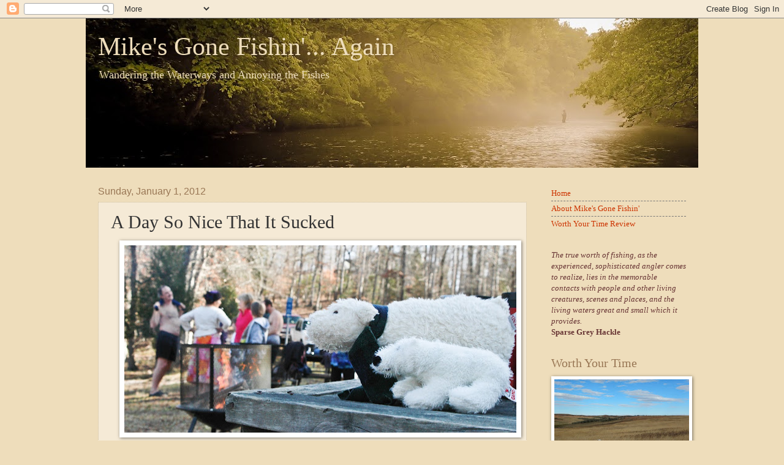

--- FILE ---
content_type: text/html; charset=UTF-8
request_url: https://www.mikesgonefishing.com/2012/01/so-nice-that-it-sucked.html?showComment=1325459865158
body_size: 19517
content:
<!DOCTYPE html>
<html class='v2' dir='ltr' xmlns='http://www.w3.org/1999/xhtml' xmlns:b='http://www.google.com/2005/gml/b' xmlns:data='http://www.google.com/2005/gml/data' xmlns:expr='http://www.google.com/2005/gml/expr'>
<head>
<link href='https://www.blogger.com/static/v1/widgets/335934321-css_bundle_v2.css' rel='stylesheet' type='text/css'/>
<meta content='IE=EmulateIE7' http-equiv='X-UA-Compatible'/>
<meta content='width=1100' name='viewport'/>
<meta content='text/html; charset=UTF-8' http-equiv='Content-Type'/>
<meta content='blogger' name='generator'/>
<link href='https://www.mikesgonefishing.com/favicon.ico' rel='icon' type='image/x-icon'/>
<link href='https://www.mikesgonefishing.com/2012/01/so-nice-that-it-sucked.html' rel='canonical'/>
<link rel="alternate" type="application/atom+xml" title="Mike&#39;s Gone Fishin&#39;... Again - Atom" href="https://www.mikesgonefishing.com/feeds/posts/default" />
<link rel="alternate" type="application/rss+xml" title="Mike&#39;s Gone Fishin&#39;... Again - RSS" href="https://www.mikesgonefishing.com/feeds/posts/default?alt=rss" />
<link rel="service.post" type="application/atom+xml" title="Mike&#39;s Gone Fishin&#39;... Again - Atom" href="https://www.blogger.com/feeds/5791496318819973464/posts/default" />

<link rel="alternate" type="application/atom+xml" title="Mike&#39;s Gone Fishin&#39;... Again - Atom" href="https://www.mikesgonefishing.com/feeds/4047757034303224533/comments/default" />
<!--Can't find substitution for tag [blog.ieCssRetrofitLinks]-->
<link href='https://blogger.googleusercontent.com/img/b/R29vZ2xl/AVvXsEimNcybZ39BPvPElB9BCN4VBtRSxxzwk8rlcoJHt9rUJV3v4r7GsYVm43-ARup1G3JqO8wwKcX_xRGtfpGCi_zDDIh4wveNzH2j_fD-G6gqjoTv36L4f6JYTPgFtz4Xg-BpHUNKT60xbvM/s640/Polar+Plunge.jpg' rel='image_src'/>
<meta content='https://www.mikesgonefishing.com/2012/01/so-nice-that-it-sucked.html' property='og:url'/>
<meta content='A Day So Nice That It Sucked' property='og:title'/>
<meta content=' It was an absolutely beautiful day and I feel cheated. I’d been dreading the plunge for weeks. Tried not to think about it last night. It w...' property='og:description'/>
<meta content='https://blogger.googleusercontent.com/img/b/R29vZ2xl/AVvXsEimNcybZ39BPvPElB9BCN4VBtRSxxzwk8rlcoJHt9rUJV3v4r7GsYVm43-ARup1G3JqO8wwKcX_xRGtfpGCi_zDDIh4wveNzH2j_fD-G6gqjoTv36L4f6JYTPgFtz4Xg-BpHUNKT60xbvM/w1200-h630-p-k-no-nu/Polar+Plunge.jpg' property='og:image'/>
<title>Mike's Gone Fishin'... Again: A Day So Nice That It Sucked</title>
<style id='page-skin-1' type='text/css'><!--
/*
-----------------------------------------------
Blogger Template Style
Name:     Watermark
Designer: Josh Peterson
URL:      www.noaesthetic.com
----------------------------------------------- */
/* Variable definitions
====================
<Variable name="keycolor" description="Main Color" type="color" default="#c0a154"/>
<Group description="Page Text" selector="body">
<Variable name="body.font" description="Font" type="font"
default="normal normal 14px Arial, Tahoma, Helvetica, FreeSans, sans-serif"/>
<Variable name="body.text.color" description="Text Color" type="color" default="#333333"/>
</Group>
<Group description="Backgrounds" selector=".main-inner">
<Variable name="body.background.color" description="Outer Background" type="color" default="#c0a154"/>
<Variable name="footer.background.color" description="Footer Background" type="color" default="transparent"/>
</Group>
<Group description="Links" selector=".main-inner">
<Variable name="link.color" description="Link Color" type="color" default="#cc3300"/>
<Variable name="link.visited.color" description="Visited Color" type="color" default="#993322"/>
<Variable name="link.hover.color" description="Hover Color" type="color" default="#ff3300"/>
</Group>
<Group description="Blog Title" selector=".header h1">
<Variable name="header.font" description="Title Font" type="font"
default="normal normal 60px Georgia, Utopia, 'Palatino Linotype', Palatino, serif"/>
<Variable name="header.text.color" description="Title Color" type="color" default="#ffffff" />
</Group>
<Group description="Blog Description" selector=".header .description">
<Variable name="description.text.color" description="Description Color" type="color"
default="#997755" />
</Group>
<Group description="Tabs Text" selector=".tabs-inner .widget li a">
<Variable name="tabs.font" description="Font" type="font"
default="normal normal 20px Georgia, Utopia, 'Palatino Linotype', Palatino, serif"/>
<Variable name="tabs.text.color" description="Text Color" type="color" default="#cc3300"/>
<Variable name="tabs.selected.text.color" description="Selected Color" type="color" default="#000000"/>
</Group>
<Group description="Tabs Background" selector=".tabs-outer .PageList">
<Variable name="tabs.background.color" description="Background Color" type="color" default="transparent"/>
<Variable name="tabs.separator.color" description="Separator Color" type="color" default="#eeddbb"/>
</Group>
<Group description="Date Header" selector="h2.date-header">
<Variable name="date.font" description="Font" type="font"
default="normal normal 16px Arial, Tahoma, Helvetica, FreeSans, sans-serif"/>
<Variable name="date.text.color" description="Text Color" type="color" default="#997755"/>
</Group>
<Group description="Post" selector="h3.post-title, .comments h4">
<Variable name="post.title.font" description="Title Font" type="font"
default="normal normal 30px Georgia, Utopia, 'Palatino Linotype', Palatino, serif"/>
<Variable name="post.background.color" description="Background Color" type="color" default="transparent"/>
<Variable name="post.border.color" description="Border Color" type="color" default="#ccbb99" />
</Group>
<Group description="Post Footer" selector=".post-footer">
<Variable name="post.footer.text.color" description="Text Color" type="color" default="#997755"/>
</Group>
<Group description="Gadgets" selector="h2">
<Variable name="widget.title.font" description="Title Font" type="font"
default="normal normal 20px Georgia, Utopia, 'Palatino Linotype', Palatino, serif"/>
<Variable name="widget.title.text.color" description="Title Color" type="color" default="#000000"/>
<Variable name="widget.alternate.text.color" description="Alternate Color" type="color" default="#777777"/>
</Group>
<Group description="Footer" selector=".footer-inner">
<Variable name="footer.text.color" description="Text Color" type="color" default="#333333"/>
<Variable name="footer.widget.title.text.color" description="Gadget Title Color" type="color" default="#997755"/>
</Group>
<Group description="Footer Links" selector=".footer-inner">
<Variable name="footer.link.color" description="Link Color" type="color" default="#cc3300"/>
<Variable name="footer.link.visited.color" description="Visited Color" type="color" default="#993222"/>
<Variable name="footer.link.hover.color" description="Hover Color" type="color" default="#ff3200"/>
</Group>
<Variable name="body.background" description="Body Background" type="background"
color="#eeddbb" default="$(color) url(http://www.blogblog.com/1kt/watermark/body_background_birds.png) repeat scroll top left"/>
<Variable name="body.background.overlay" description="Overlay Background" type="background" color="#eeddbb"
default="transparent url(http://www.blogblog.com/1kt/watermark/body_overlay_birds.png) no-repeat scroll top right"/>
<Variable name="body.background.overlay.height" description="Overlay Background Height" type="length" default="121px"/>
<Variable name="tabs.background.inner" description="Tabs Background Inner" type="url" default="none"/>
<Variable name="tabs.background.outer" description="Tabs Background Outer" type="url" default="none"/>
<Variable name="tabs.border.size" description="Tabs Border Size" type="length" default="0"/>
<Variable name="tabs.shadow.spread" description="Tabs Shadow Spread" type="length" default="0"/>
<Variable name="main.padding.top" description="Main Padding Top" type="length" default="30px"/>
<Variable name="main.cap.height" description="Main Cap Height" type="length" default="0"/>
<Variable name="main.cap.image" description="Main Cap Image" type="url" default="none"/>
<Variable name="main.cap.overlay" description="Main Cap Overlay" type="url" default="none"/>
<Variable name="main.background" description="Main Background" type="background"
default="transparent none no-repeat scroll top left"/>
<Variable name="post.background.url" description="Post Background URL" type="url"
default="url(http://www.blogblog.com/1kt/watermark/post_background_birds.png)"/>
<Variable name="post.border.size" description="Post Border Size" type="length" default="1px"/>
<Variable name="post.border.style" description="Post Border Style" type="string" default="dotted"/>
<Variable name="post.shadow.spread" description="Post Shadow Spread" type="length" default="0"/>
<Variable name="footer.background" description="Footer Background" type="background"
color="#330000" default="$(color) url(http://www.blogblog.com/1kt/watermark/body_background_navigator.png) repeat scroll top left"/>
<Variable name="startSide" description="Side where text starts in blog language" type="automatic" default="left"/>
<Variable name="endSide" description="Side where text ends in blog language" type="automatic" default="right"/>
*/
/* Use this with templates/1ktemplate-*.html */
/* Content
----------------------------------------------- */
body {
font: normal normal 14px Georgia, Utopia, 'Palatino Linotype', Palatino, serif;
color: #333333;
background: #eeddbb none no-repeat scroll center center;
}
html body .content-outer {
min-width: 0;
max-width: 100%;
width: 100%;
}
.content-outer {
font-size: 92%;
}
a:link {
text-decoration:none;
color: #cc3300;
}
a:visited {
text-decoration:none;
color: #993222;
}
a:hover {
text-decoration:underline;
color: #ff3200;
}
.body-fauxcolumns .cap-top {
margin-top: 30px;
background: #eeddbb none no-repeat scroll center center;
height: 121px;
}
.content-inner {
padding: 0;
}
/* Header
----------------------------------------------- */
.header-inner .Header .titlewrapper,
.header-inner .Header .descriptionwrapper {
padding-left: 20px;
padding-right: 20px;
}
.Header h1 {
font: normal normal 42px Georgia, Utopia, 'Palatino Linotype', Palatino, serif;
color: #eeddbb;
text-shadow: 2px 2px rgba(0, 0, 0, .1);
}
.Header h1 a {
color: #eeddbb;
}
.Header .description {
font-size: 140%;
color: #eeddbb;
}
/* Tabs
----------------------------------------------- */
.tabs-inner .section {
margin: 0 20px;
}
.tabs-inner .PageList, .tabs-inner .LinkList, .tabs-inner .Labels {
margin-left: -11px;
margin-right: -11px;
background-color: transparent;
border-top: 0 solid #ffffff;
border-bottom: 0 solid #ffffff;
-moz-box-shadow: 0 0 0 rgba(0, 0, 0, .3);
-webkit-box-shadow: 0 0 0 rgba(0, 0, 0, .3);
-goog-ms-box-shadow: 0 0 0 rgba(0, 0, 0, .3);
box-shadow: 0 0 0 rgba(0, 0, 0, .3);
}
.tabs-inner .PageList .widget-content,
.tabs-inner .LinkList .widget-content,
.tabs-inner .Labels .widget-content {
margin: -3px -11px;
background: transparent none  no-repeat scroll right;
}
.tabs-inner .widget ul {
padding: 2px 25px;
max-height: 34px;
background: transparent none no-repeat scroll left;
}
.tabs-inner .widget li {
border: none;
}
.tabs-inner .widget li a {
display: inline-block;
padding: .25em 1em;
font: normal normal 20px Georgia, Utopia, 'Palatino Linotype', Palatino, serif;
color: #cc3300;
border-right: 1px solid #eeddbb;
}
.tabs-inner .widget li:first-child a {
border-left: 1px solid #eeddbb;
}
.tabs-inner .widget li.selected a, .tabs-inner .widget li a:hover {
color: #000000;
}
/* Headings
----------------------------------------------- */
h2 {
font: normal normal 20px Georgia, Utopia, 'Palatino Linotype', Palatino, serif;
color: #997755;
margin: 0 0 .5em;
}
h2.date-header {
font: normal normal 16px Arial, Tahoma, Helvetica, FreeSans, sans-serif;
color: #997755;
}
/* Main
----------------------------------------------- */
.main-inner .column-center-inner,
.main-inner .column-left-inner,
.main-inner .column-right-inner {
padding: 0 5px;
}
.main-outer {
margin-top: 0;
background: transparent none no-repeat scroll top left;
}
.main-inner {
padding-top: 30px;
}
.main-cap-top {
position: relative;
}
.main-cap-top .cap-right {
position: absolute;
height: 0;
width: 100%;
bottom: 0;
background: transparent none repeat-x scroll bottom center;
}
.main-cap-top .cap-left {
position: absolute;
height: 245px;
width: 280px;
right: 0;
bottom: 0;
background: transparent none no-repeat scroll bottom left;
}
/* Posts
----------------------------------------------- */
.post-outer {
padding: 15px 20px;
margin: 0 0 25px;
background: transparent url(//www.blogblog.com/1kt/watermark/post_background_birds.png) repeat scroll top left;
_background-image: none;
border: dotted 1px #ccbb99;
-moz-box-shadow: 0 0 0 rgba(0, 0, 0, .1);
-webkit-box-shadow: 0 0 0 rgba(0, 0, 0, .1);
-goog-ms-box-shadow: 0 0 0 rgba(0, 0, 0, .1);
box-shadow: 0 0 0 rgba(0, 0, 0, .1);
}
h3.post-title {
font: normal normal 30px Georgia, Utopia, 'Palatino Linotype', Palatino, serif;
margin: 0;
}
.comments h4 {
font: normal normal 30px Georgia, Utopia, 'Palatino Linotype', Palatino, serif;
margin: 1em 0 0;
}
.post-body {
font-size: 105%;
line-height: 1.5;
position: relative;
}
.post-header {
margin: 0 0 1em;
color: #997755;
}
.post-footer {
margin: 10px 0 0;
padding: 10px 0 0;
color: #997755;
border-top: dashed 1px #777777;
}
#blog-pager {
font-size: 140%
}
#comments .comment-author {
padding-top: 1.5em;
border-top: dashed 1px #777777;
background-position: 0 1.5em;
}
#comments .comment-author:first-child {
padding-top: 0;
border-top: none;
}
.avatar-image-container {
margin: .2em 0 0;
}
/* Widgets
----------------------------------------------- */
.widget ul, .widget #ArchiveList ul.flat {
padding: 0;
list-style: none;
}
.widget ul li, .widget #ArchiveList ul.flat li {
padding: .35em 0;
text-indent: 0;
border-top: dashed 1px #777777;
}
.widget ul li:first-child, .widget #ArchiveList ul.flat li:first-child {
border-top: none;
}
.widget .post-body ul {
list-style: disc;
}
.widget .post-body ul li {
border: none;
}
.widget .zippy {
color: #777777;
}
.post-body img, .post-body .tr-caption-container, .Profile img, .Image img,
.BlogList .item-thumbnail img {
padding: 5px;
background: #fff;
-moz-box-shadow: 1px 1px 5px rgba(0, 0, 0, .5);
-webkit-box-shadow: 1px 1px 5px rgba(0, 0, 0, .5);
-goog-ms-box-shadow: 1px 1px 5px rgba(0, 0, 0, .5);
box-shadow: 1px 1px 5px rgba(0, 0, 0, .5);
}
.post-body img, .post-body .tr-caption-container {
padding: 8px;
}
.post-body .tr-caption-container {
color: #333333;
}
.post-body .tr-caption-container img {
padding: 0;
background: transparent;
border: none;
-moz-box-shadow: 0 0 0 rgba(0, 0, 0, .1);
-webkit-box-shadow: 0 0 0 rgba(0, 0, 0, .1);
-goog-ms-box-shadow: 0 0 0 rgba(0, 0, 0, .1);
box-shadow: 0 0 0 rgba(0, 0, 0, .1);
}
/* Footer
----------------------------------------------- */
.footer-outer {
color:#ccbb99;
background: #330000 url(//www.blogblog.com/1kt/watermark/body_background_navigator.png) repeat scroll top left;
}
.footer-outer a {
color: #ff7755;
}
.footer-outer a:visited {
color: #dd5432;
}
.footer-outer a:hover {
color: #ff9977;
}
.footer-outer .widget h2 {
color: #eeddbb;
}

--></style>
<style id='template-skin-1' type='text/css'><!--
body {
min-width: 1000px;
}
.content-outer, .content-fauxcolumn-outer, .region-inner {
min-width: 1000px;
max-width: 1000px;
_width: 1000px;
}
.main-inner .columns {
padding-left: 0px;
padding-right: 260px;
}
.main-inner .fauxcolumn-center-outer {
left: 0px;
right: 260px;
/* IE6 does not respect left and right together */
_width: expression(this.parentNode.offsetWidth -
parseInt("0px") -
parseInt("260px") + 'px');
}
.main-inner .fauxcolumn-left-outer {
width: 0px;
}
.main-inner .fauxcolumn-right-outer {
width: 260px;
}
.main-inner .column-left-outer {
width: 0px;
right: 100%;
margin-left: -0px;
}
.main-inner .column-right-outer {
width: 260px;
margin-right: -260px;
}
#layout {
min-width: 0;
}
#layout .content-outer {
min-width: 0;
width: 800px;
}
#layout .region-inner {
min-width: 0;
width: auto;
}
--></style>
<script type='text/javascript'>

  var _gaq = _gaq || [];
  _gaq.push(['_setAccount', 'UA-7116040-1']);
  _gaq.push(['_trackPageview']);

  (function() {
    var ga = document.createElement('script'); ga.type = 'text/javascript'; ga.async = true;
    ga.src = ('https:' == document.location.protocol ? 'https://ssl' : 'http://www') + '.google-analytics.com/ga.js';
    var s = document.getElementsByTagName('script')[0]; s.parentNode.insertBefore(ga, s);
  })();

</script>
<link href='https://www.blogger.com/dyn-css/authorization.css?targetBlogID=5791496318819973464&amp;zx=5ebf3006-2c05-48ae-b8da-e7f3fee4aa01' media='none' onload='if(media!=&#39;all&#39;)media=&#39;all&#39;' rel='stylesheet'/><noscript><link href='https://www.blogger.com/dyn-css/authorization.css?targetBlogID=5791496318819973464&amp;zx=5ebf3006-2c05-48ae-b8da-e7f3fee4aa01' rel='stylesheet'/></noscript>
<meta name='google-adsense-platform-account' content='ca-host-pub-1556223355139109'/>
<meta name='google-adsense-platform-domain' content='blogspot.com'/>

</head>
<body class='loading'>
<div class='navbar section' id='navbar'><div class='widget Navbar' data-version='1' id='Navbar1'><script type="text/javascript">
    function setAttributeOnload(object, attribute, val) {
      if(window.addEventListener) {
        window.addEventListener('load',
          function(){ object[attribute] = val; }, false);
      } else {
        window.attachEvent('onload', function(){ object[attribute] = val; });
      }
    }
  </script>
<div id="navbar-iframe-container"></div>
<script type="text/javascript" src="https://apis.google.com/js/platform.js"></script>
<script type="text/javascript">
      gapi.load("gapi.iframes:gapi.iframes.style.bubble", function() {
        if (gapi.iframes && gapi.iframes.getContext) {
          gapi.iframes.getContext().openChild({
              url: 'https://www.blogger.com/navbar/5791496318819973464?po\x3d4047757034303224533\x26origin\x3dhttps://www.mikesgonefishing.com',
              where: document.getElementById("navbar-iframe-container"),
              id: "navbar-iframe"
          });
        }
      });
    </script><script type="text/javascript">
(function() {
var script = document.createElement('script');
script.type = 'text/javascript';
script.src = '//pagead2.googlesyndication.com/pagead/js/google_top_exp.js';
var head = document.getElementsByTagName('head')[0];
if (head) {
head.appendChild(script);
}})();
</script>
</div></div>
<div class='body-fauxcolumns'>
<div class='fauxcolumn-outer body-fauxcolumn-outer'>
<div class='cap-top'>
<div class='cap-left'></div>
<div class='cap-right'></div>
</div>
<div class='fauxborder-left'>
<div class='fauxborder-right'></div>
<div class='fauxcolumn-inner'>
</div>
</div>
<div class='cap-bottom'>
<div class='cap-left'></div>
<div class='cap-right'></div>
</div>
</div>
</div>
<div class='content'>
<div class='content-fauxcolumns'>
<div class='fauxcolumn-outer content-fauxcolumn-outer'>
<div class='cap-top'>
<div class='cap-left'></div>
<div class='cap-right'></div>
</div>
<div class='fauxborder-left'>
<div class='fauxborder-right'></div>
<div class='fauxcolumn-inner'>
</div>
</div>
<div class='cap-bottom'>
<div class='cap-left'></div>
<div class='cap-right'></div>
</div>
</div>
</div>
<div class='content-outer'>
<div class='content-cap-top cap-top'>
<div class='cap-left'></div>
<div class='cap-right'></div>
</div>
<div class='fauxborder-left content-fauxborder-left'>
<div class='fauxborder-right content-fauxborder-right'></div>
<div class='content-inner'>
<header>
<div class='header-outer'>
<div class='header-cap-top cap-top'>
<div class='cap-left'></div>
<div class='cap-right'></div>
</div>
<div class='fauxborder-left header-fauxborder-left'>
<div class='fauxborder-right header-fauxborder-right'></div>
<div class='region-inner header-inner'>
<div class='header section' id='header'><div class='widget Header' data-version='1' id='Header1'>
<div id='header-inner' style='background-image: url("https://blogger.googleusercontent.com/img/b/R29vZ2xl/AVvXsEiCVR7tp6FCqXjwtneZfo3F25TqTX-8FdAPwGnbB19XoEkr9WoWT1V0PMvY00YvScrHyYiM2JaGyryChBuSVf4x96LrLJNb6ZogYVdRT_071niE8N3enwosMINERBV_tfNUoJ6t51duPB34/s1000-r/Smokies+Header.jpg"); background-position: left; min-height: 244px; _height: 244px; background-repeat: no-repeat; '>
<div class='titlewrapper' style='background: transparent'>
<h1 class='title' style='background: transparent; border-width: 0px'>
<a href='https://www.mikesgonefishing.com/'>
Mike's Gone Fishin'... Again
</a>
</h1>
</div>
<div class='descriptionwrapper'>
<p class='description'><span>Wandering the Waterways and Annoying the Fishes</span></p>
</div>
</div>
</div></div>
</div>
</div>
<div class='header-cap-bottom cap-bottom'>
<div class='cap-left'></div>
<div class='cap-right'></div>
</div>
</div>
</header>
<div class='tabs-outer'>
<div class='tabs-cap-top cap-top'>
<div class='cap-left'></div>
<div class='cap-right'></div>
</div>
<div class='fauxborder-left tabs-fauxborder-left'>
<div class='fauxborder-right tabs-fauxborder-right'></div>
<div class='region-inner tabs-inner'>
<div class='tabs no-items section' id='crosscol'></div>
<div class='tabs no-items section' id='crosscol-overflow'></div>
</div>
</div>
<div class='tabs-cap-bottom cap-bottom'>
<div class='cap-left'></div>
<div class='cap-right'></div>
</div>
</div>
<div class='main-outer'>
<div class='main-cap-top cap-top'>
<div class='cap-left'></div>
<div class='cap-right'></div>
</div>
<div class='fauxborder-left main-fauxborder-left'>
<div class='fauxborder-right main-fauxborder-right'></div>
<div class='region-inner main-inner'>
<div class='columns fauxcolumns'>
<div class='fauxcolumn-outer fauxcolumn-center-outer'>
<div class='cap-top'>
<div class='cap-left'></div>
<div class='cap-right'></div>
</div>
<div class='fauxborder-left'>
<div class='fauxborder-right'></div>
<div class='fauxcolumn-inner'>
</div>
</div>
<div class='cap-bottom'>
<div class='cap-left'></div>
<div class='cap-right'></div>
</div>
</div>
<div class='fauxcolumn-outer fauxcolumn-left-outer'>
<div class='cap-top'>
<div class='cap-left'></div>
<div class='cap-right'></div>
</div>
<div class='fauxborder-left'>
<div class='fauxborder-right'></div>
<div class='fauxcolumn-inner'>
</div>
</div>
<div class='cap-bottom'>
<div class='cap-left'></div>
<div class='cap-right'></div>
</div>
</div>
<div class='fauxcolumn-outer fauxcolumn-right-outer'>
<div class='cap-top'>
<div class='cap-left'></div>
<div class='cap-right'></div>
</div>
<div class='fauxborder-left'>
<div class='fauxborder-right'></div>
<div class='fauxcolumn-inner'>
</div>
</div>
<div class='cap-bottom'>
<div class='cap-left'></div>
<div class='cap-right'></div>
</div>
</div>
<!-- corrects IE6 width calculation -->
<div class='columns-inner'>
<div class='column-center-outer'>
<div class='column-center-inner'>
<div class='main section' id='main'><div class='widget Blog' data-version='1' id='Blog1'>
<div class='blog-posts hfeed'>

          <div class="date-outer">
        
<h2 class='date-header'><span>Sunday, January 1, 2012</span></h2>

          <div class="date-posts">
        
<div class='post-outer'>
<div class='post hentry'>
<a name='4047757034303224533'></a>
<h3 class='post-title entry-title'>
A Day So Nice That It Sucked
</h3>
<div class='post-header'>
<div class='post-header-line-1'></div>
</div>
<div class='post-body entry-content'>
<div class="separator" style="clear: both; text-align: center;"><a href="https://blogger.googleusercontent.com/img/b/R29vZ2xl/AVvXsEimNcybZ39BPvPElB9BCN4VBtRSxxzwk8rlcoJHt9rUJV3v4r7GsYVm43-ARup1G3JqO8wwKcX_xRGtfpGCi_zDDIh4wveNzH2j_fD-G6gqjoTv36L4f6JYTPgFtz4Xg-BpHUNKT60xbvM/s1600/Polar+Plunge.jpg" imageanchor="1" style="margin-left: 1em; margin-right: 1em;"><img border="0" height="306" src="https://blogger.googleusercontent.com/img/b/R29vZ2xl/AVvXsEimNcybZ39BPvPElB9BCN4VBtRSxxzwk8rlcoJHt9rUJV3v4r7GsYVm43-ARup1G3JqO8wwKcX_xRGtfpGCi_zDDIh4wveNzH2j_fD-G6gqjoTv36L4f6JYTPgFtz4Xg-BpHUNKT60xbvM/s640/Polar+Plunge.jpg" width="640" /></a></div><br />
It was an absolutely beautiful day and I feel cheated. I&#8217;d been dreading the plunge for weeks. Tried not to think about it last night. It was supposed to be miserable, painful, hard. It wasn&#8217;t. It needed to hurt. It didn&#8217;t.<br />
<div class="MsoNormal"><br />
</div><div class="MsoNormal">I&#8217;m conflicted. I&#8217;m pissed. I&#8217;m relieved. I&#8217;m wet.</div><div align="center" class="MsoNormal" style="text-align: center;"><br />
</div><div class="MsoNormal">This year&#8217;s New Year's Day neighborhood traditional polar plunge, our fourth high noon splash-in-the-pond, was ruined by the weather. I know that, as you read this, many of you are watching the snow pile up. I envy you. Here, the official record keeper of our yearly madness noted 63-degree air, 50-degree pond water temperature. Downright balmy. Awful.</div><div class="MsoNormal"><br />
</div><div class="MsoNormal">Boo Hoo, you say? Sue me. It's not <b>my</b> fault you live there.</div><div class="MsoNormal"><br />
</div><div class="MsoNormal">But I figure that if you are going to do something crazy, let it be <b>really</b> crazy. Let it be sleeting and 28 degrees and require ice clearing before the plunge. Then you have something to talk about. Then you&#8217;ve certified your insanity. But no. Blue skies, a gentle breeze, shirtsleeve weather. You get no credit for going in on days like today. Folly wasted.</div><div class="MsoNormal"><br />
</div><div class="MsoNormal">And to add insult to injury, this year we had a fire. Two, actually. Ceremonial, I suggested.</div><div class="MsoNormal"><br />
</div><div class="MsoNormal">But half-naked, full submersion in 50-degree water is no picnic &#8211; I&#8217;m usually wearing waders for these kinds of dips - so our dive into the pond was not for everyone. &nbsp;Just the committed. Or those that need to be. And those ceremonial fires gathered the faithful, as fires often do, and kept us lunatics from bolting for the showers immediately after the dunking. The innard-warming libations, left over from last night, didn&#8217;t hurt either. Hair of the dog.</div><div class="MsoNormal"><br />
</div><div class="MsoNormal">Actually, truth be told, it was really the good company that held us together. Birds of a feather shiver together.</div><div class="MsoNormal"><br />
</div><div class="MsoNormal">But still. 63!? Give me a break. Where&#8217;s winter? Next year&#8230; Just wait. </div><div class="MsoNormal"><br />
</div><div class="MsoNormal">I hope that it sucks then too.</div><div class="MsoNormal"><br />
</div>
<div style='clear: both;'></div>
</div>
<div class='post-footer'>
<div class='post-footer-line post-footer-line-1'></div>
<div class='post-footer-line post-footer-line-2'><span class='post-author vcard'>
Posted by
<span class='fn'>Mike Sepelak</span>
</span>
<span class='post-timestamp'>
at
<a class='timestamp-link' href='https://www.mikesgonefishing.com/2012/01/so-nice-that-it-sucked.html' rel='bookmark' title='permanent link'><abbr class='published' title='2012-01-01T16:27:00-05:00'>4:27&#8239;PM</abbr></a>
</span>
<span class='post-comment-link'>
</span>
<span class='post-icons'>
<span class='item-action'>
<a href='https://www.blogger.com/email-post/5791496318819973464/4047757034303224533' title='Email Post'>
<img alt="" class="icon-action" height="13" src="//img1.blogblog.com/img/icon18_email.gif" width="18">
</a>
</span>
<span class='item-control blog-admin pid-1683745368'>
<a href='https://www.blogger.com/post-edit.g?blogID=5791496318819973464&postID=4047757034303224533&from=pencil' title='Edit Post'>
<img alt='' class='icon-action' height='18' src='https://resources.blogblog.com/img/icon18_edit_allbkg.gif' width='18'/>
</a>
</span>
</span>
</div>
<div class='post-footer-line post-footer-line-3'><span class='post-labels'>
Labels:
<a href='https://www.mikesgonefishing.com/search/label/Friends' rel='tag'>Friends</a>,
<a href='https://www.mikesgonefishing.com/search/label/Silliness' rel='tag'>Silliness</a>
</span>
</div>
</div>
</div>
<div class='comments' id='comments'>
<a name='comments'></a>
<h4>10 comments:</h4>
<div id='Blog1_comments-block-wrapper'>
<dl class='avatar-comment-indent' id='comments-block'>
<dt class='comment-author ' id='c626597470613595754'>
<a name='c626597470613595754'></a>
<div class="avatar-image-container vcard"><span dir="ltr"><a href="https://www.blogger.com/profile/12288930899340581141" target="" rel="nofollow" onclick="" class="avatar-hovercard" id="av-626597470613595754-12288930899340581141"><img src="https://resources.blogblog.com/img/blank.gif" width="35" height="35" class="delayLoad" style="display: none;" longdesc="//4.bp.blogspot.com/-NawoIy8tk14/YSFFN_FpnjI/AAAAAAAAztc/mspKPvpnFcoGxQiscxS13vjunrXKvCtJwCK4BGAYYCw/s35/401853_10200577441791897_791739030_n.jpg" alt="" title="cofisher">

<noscript><img src="//4.bp.blogspot.com/-NawoIy8tk14/YSFFN_FpnjI/AAAAAAAAztc/mspKPvpnFcoGxQiscxS13vjunrXKvCtJwCK4BGAYYCw/s35/401853_10200577441791897_791739030_n.jpg" width="35" height="35" class="photo" alt=""></noscript></a></span></div>
<a href='https://www.blogger.com/profile/12288930899340581141' rel='nofollow'>cofisher</a>
said...
</dt>
<dd class='comment-body' id='Blog1_cmt-626597470613595754'>
<p>
Come here to Boulder Mike for their polar plunge...then talk to me.
</p>
</dd>
<dd class='comment-footer'>
<span class='comment-timestamp'>
<a href='https://www.mikesgonefishing.com/2012/01/so-nice-that-it-sucked.html?showComment=1325453423557#c626597470613595754' title='comment permalink'>
January 1, 2012 at 4:30&#8239;PM
</a>
<span class='item-control blog-admin pid-174170006'>
<a class='comment-delete' href='https://www.blogger.com/comment/delete/5791496318819973464/626597470613595754' title='Delete Comment'>
<img src='https://resources.blogblog.com/img/icon_delete13.gif'/>
</a>
</span>
</span>
</dd>
<dt class='comment-author ' id='c8710258282411775491'>
<a name='c8710258282411775491'></a>
<div class="avatar-image-container vcard"><span dir="ltr"><a href="https://www.blogger.com/profile/06700676412329394331" target="" rel="nofollow" onclick="" class="avatar-hovercard" id="av-8710258282411775491-06700676412329394331"><img src="https://resources.blogblog.com/img/blank.gif" width="35" height="35" class="delayLoad" style="display: none;" longdesc="//blogger.googleusercontent.com/img/b/R29vZ2xl/AVvXsEgrQadli6nzaPJbGXaIaHAbxyxMGiDceN7y3mFgvIfpNKXzihNpiEh9RKjDf4tJp0lSB7PyaWjP22Z56YiMY3gUr_ilrhomTKNpcDOo4vEhxsrND-aFB1qArSIJs3s-sso/s45-c/IMG_4515.JPG" alt="" title="Sanders">

<noscript><img src="//blogger.googleusercontent.com/img/b/R29vZ2xl/AVvXsEgrQadli6nzaPJbGXaIaHAbxyxMGiDceN7y3mFgvIfpNKXzihNpiEh9RKjDf4tJp0lSB7PyaWjP22Z56YiMY3gUr_ilrhomTKNpcDOo4vEhxsrND-aFB1qArSIJs3s-sso/s45-c/IMG_4515.JPG" width="35" height="35" class="photo" alt=""></noscript></a></span></div>
<a href='https://www.blogger.com/profile/06700676412329394331' rel='nofollow'>Sanders</a>
said...
</dt>
<dd class='comment-body' id='Blog1_cmt-8710258282411775491'>
<p>
Birds of a feather for sure...a swim, a fire, some friends. a perfect excuse for tradition.
</p>
</dd>
<dd class='comment-footer'>
<span class='comment-timestamp'>
<a href='https://www.mikesgonefishing.com/2012/01/so-nice-that-it-sucked.html?showComment=1325455433251#c8710258282411775491' title='comment permalink'>
January 1, 2012 at 5:03&#8239;PM
</a>
<span class='item-control blog-admin pid-1998241548'>
<a class='comment-delete' href='https://www.blogger.com/comment/delete/5791496318819973464/8710258282411775491' title='Delete Comment'>
<img src='https://resources.blogblog.com/img/icon_delete13.gif'/>
</a>
</span>
</span>
</dd>
<dt class='comment-author ' id='c7571650504689937919'>
<a name='c7571650504689937919'></a>
<div class="avatar-image-container vcard"><span dir="ltr"><a href="https://www.blogger.com/profile/00747624490547920988" target="" rel="nofollow" onclick="" class="avatar-hovercard" id="av-7571650504689937919-00747624490547920988"><img src="https://resources.blogblog.com/img/blank.gif" width="35" height="35" class="delayLoad" style="display: none;" longdesc="//blogger.googleusercontent.com/img/b/R29vZ2xl/AVvXsEjXVM4Lml6wGFLcpXaIWzsNxJOtk5WWVJn-liknTWKO54krge2BUKrkeVSEEgZ7e3J31QRd0F4aqxe4BulFo8roAanSK3IXB583lR-gQaEjyXxvUiOu51x6VzcVAdo3cg/s45-c/headshot_0908.jpg" alt="" title="schnitzerPHOTO">

<noscript><img src="//blogger.googleusercontent.com/img/b/R29vZ2xl/AVvXsEjXVM4Lml6wGFLcpXaIWzsNxJOtk5WWVJn-liknTWKO54krge2BUKrkeVSEEgZ7e3J31QRd0F4aqxe4BulFo8roAanSK3IXB583lR-gQaEjyXxvUiOu51x6VzcVAdo3cg/s45-c/headshot_0908.jpg" width="35" height="35" class="photo" alt=""></noscript></a></span></div>
<a href='https://www.blogger.com/profile/00747624490547920988' rel='nofollow'>schnitzerPHOTO</a>
said...
</dt>
<dd class='comment-body' id='Blog1_cmt-7571650504689937919'>
<p>
I know what you mean by &quot;Folly wasted.&quot; Without the suffering, where&#39;s the sense of accomplishing anything? Still, that&#39;s my kind of fun, and I&#39;m glad to know you&#39;ve done your part to mark the new year.
</p>
</dd>
<dd class='comment-footer'>
<span class='comment-timestamp'>
<a href='https://www.mikesgonefishing.com/2012/01/so-nice-that-it-sucked.html?showComment=1325455749379#c7571650504689937919' title='comment permalink'>
January 1, 2012 at 5:09&#8239;PM
</a>
<span class='item-control blog-admin pid-894634933'>
<a class='comment-delete' href='https://www.blogger.com/comment/delete/5791496318819973464/7571650504689937919' title='Delete Comment'>
<img src='https://resources.blogblog.com/img/icon_delete13.gif'/>
</a>
</span>
</span>
</dd>
<dt class='comment-author ' id='c8035459796030026943'>
<a name='c8035459796030026943'></a>
<div class="avatar-image-container vcard"><span dir="ltr"><a href="https://www.blogger.com/profile/07745417913275444905" target="" rel="nofollow" onclick="" class="avatar-hovercard" id="av-8035459796030026943-07745417913275444905"><img src="https://resources.blogblog.com/img/blank.gif" width="35" height="35" class="delayLoad" style="display: none;" longdesc="//blogger.googleusercontent.com/img/b/R29vZ2xl/AVvXsEiShCVydYuGMnh9yKZgx2o30lP_a2o2fVV_GIW8fprCnqZnBo0EjZSQfMWTggwdi-IicreKnAsLsXMLmZzNSq41D33Y9TvEk3wy94UBbFo_DsUlJyVjZeoZScV6tEXvfQ/s45-c/Camping+in+the+Colorado+highcountry.jpg" alt="" title="e.m.b.">

<noscript><img src="//blogger.googleusercontent.com/img/b/R29vZ2xl/AVvXsEiShCVydYuGMnh9yKZgx2o30lP_a2o2fVV_GIW8fprCnqZnBo0EjZSQfMWTggwdi-IicreKnAsLsXMLmZzNSq41D33Y9TvEk3wy94UBbFo_DsUlJyVjZeoZScV6tEXvfQ/s45-c/Camping+in+the+Colorado+highcountry.jpg" width="35" height="35" class="photo" alt=""></noscript></a></span></div>
<a href='https://www.blogger.com/profile/07745417913275444905' rel='nofollow'>e.m.b.</a>
said...
</dt>
<dd class='comment-body' id='Blog1_cmt-8035459796030026943'>
<p>
Crazy things are always better with friends. :) Hope is sucks really bad next year!
</p>
</dd>
<dd class='comment-footer'>
<span class='comment-timestamp'>
<a href='https://www.mikesgonefishing.com/2012/01/so-nice-that-it-sucked.html?showComment=1325456823155#c8035459796030026943' title='comment permalink'>
January 1, 2012 at 5:27&#8239;PM
</a>
<span class='item-control blog-admin pid-1003008197'>
<a class='comment-delete' href='https://www.blogger.com/comment/delete/5791496318819973464/8035459796030026943' title='Delete Comment'>
<img src='https://resources.blogblog.com/img/icon_delete13.gif'/>
</a>
</span>
</span>
</dd>
<dt class='comment-author ' id='c5465178631429538327'>
<a name='c5465178631429538327'></a>
<div class="avatar-image-container avatar-stock"><span dir="ltr"><img src="//resources.blogblog.com/img/blank.gif" width="35" height="35" alt="" title="Anonymous">

</span></div>
Anonymous
said...
</dt>
<dd class='comment-body' id='Blog1_cmt-5465178631429538327'>
<p>
&quot;Enjoyed&quot; the plunge, as always!  Happy New Year to All whatever the temp.
</p>
</dd>
<dd class='comment-footer'>
<span class='comment-timestamp'>
<a href='https://www.mikesgonefishing.com/2012/01/so-nice-that-it-sucked.html?showComment=1325459865158#c5465178631429538327' title='comment permalink'>
January 1, 2012 at 6:17&#8239;PM
</a>
<span class='item-control blog-admin pid-473803704'>
<a class='comment-delete' href='https://www.blogger.com/comment/delete/5791496318819973464/5465178631429538327' title='Delete Comment'>
<img src='https://resources.blogblog.com/img/icon_delete13.gif'/>
</a>
</span>
</span>
</dd>
<dt class='comment-author ' id='c2082595880379947827'>
<a name='c2082595880379947827'></a>
<div class="avatar-image-container vcard"><span dir="ltr"><a href="https://www.blogger.com/profile/08364465918230421986" target="" rel="nofollow" onclick="" class="avatar-hovercard" id="av-2082595880379947827-08364465918230421986"><img src="https://resources.blogblog.com/img/blank.gif" width="35" height="35" class="delayLoad" style="display: none;" longdesc="//blogger.googleusercontent.com/img/b/R29vZ2xl/AVvXsEgk9qNsdOEYl2JMDiwkfhRWrDXud3MND3esVzuyyXviEDAQuAt6E89NwZGuRcXdKS7M_26fjPNBSKvrME4K2gt2hRdH8ubrWsLacBswjGdR4s216z_YmOoCYr0oF4KI5g/s45-c/1.jpg" alt="" title="THE RIVER DAMSEL">

<noscript><img src="//blogger.googleusercontent.com/img/b/R29vZ2xl/AVvXsEgk9qNsdOEYl2JMDiwkfhRWrDXud3MND3esVzuyyXviEDAQuAt6E89NwZGuRcXdKS7M_26fjPNBSKvrME4K2gt2hRdH8ubrWsLacBswjGdR4s216z_YmOoCYr0oF4KI5g/s45-c/1.jpg" width="35" height="35" class="photo" alt=""></noscript></a></span></div>
<a href='https://www.blogger.com/profile/08364465918230421986' rel='nofollow'>THE RIVER DAMSEL</a>
said...
</dt>
<dd class='comment-body' id='Blog1_cmt-2082595880379947827'>
<p>
Dang it! I personally don&#39;t like too warm of weather...anytime! Grab a towel... and toast some marshmallows!
</p>
</dd>
<dd class='comment-footer'>
<span class='comment-timestamp'>
<a href='https://www.mikesgonefishing.com/2012/01/so-nice-that-it-sucked.html?showComment=1325460844992#c2082595880379947827' title='comment permalink'>
January 1, 2012 at 6:34&#8239;PM
</a>
<span class='item-control blog-admin pid-444546816'>
<a class='comment-delete' href='https://www.blogger.com/comment/delete/5791496318819973464/2082595880379947827' title='Delete Comment'>
<img src='https://resources.blogblog.com/img/icon_delete13.gif'/>
</a>
</span>
</span>
</dd>
<dt class='comment-author blog-author' id='c7795521254567814645'>
<a name='c7795521254567814645'></a>
<div class="avatar-image-container vcard"><span dir="ltr"><a href="https://www.blogger.com/profile/10569706920906836936" target="" rel="nofollow" onclick="" class="avatar-hovercard" id="av-7795521254567814645-10569706920906836936"><img src="https://resources.blogblog.com/img/blank.gif" width="35" height="35" class="delayLoad" style="display: none;" longdesc="//blogger.googleusercontent.com/img/b/R29vZ2xl/AVvXsEhr5N6dMLRNRCEJ1pIQVpFWU5JrLUI3tbKt05UD2EFQyCO1RxPmobgp_-OmFbDLgTSiWYXK3ZYcL3IjAxKHEucIHD4NBFma_xoFu1f2vk7YY3KsTyn5k1FT4zhi3zA4tw/s45-c/MIke+Sepelak+Bio+Pic-2.jpg" alt="" title="Mike Sepelak">

<noscript><img src="//blogger.googleusercontent.com/img/b/R29vZ2xl/AVvXsEhr5N6dMLRNRCEJ1pIQVpFWU5JrLUI3tbKt05UD2EFQyCO1RxPmobgp_-OmFbDLgTSiWYXK3ZYcL3IjAxKHEucIHD4NBFma_xoFu1f2vk7YY3KsTyn5k1FT4zhi3zA4tw/s45-c/MIke+Sepelak+Bio+Pic-2.jpg" width="35" height="35" class="photo" alt=""></noscript></a></span></div>
<a href='https://www.blogger.com/profile/10569706920906836936' rel='nofollow'>Mike Sepelak</a>
said...
</dt>
<dd class='comment-body' id='Blog1_cmt-7795521254567814645'>
<p>
Howard, watch what you ask for. I might just turn up on your doorstep some day. :-)<br /><br />And a beloved tradition it has become, Sean, just four years old. A great way to invigorate for the new year.<br /><br />Russ, it doesn&#39;t surprise me one little bit that this would be your kind of fun too. Birds of a feather...<br /><br />Erin, <i>with friends</i> makes most everything better. Especially crazy. Hope your new years sucks big time as well.<br /><br />Anon, I wouldn&#39;t be here without you. LM<br /><br />Mmmmmmm. Marshmallows. Mary makes the <i>best</i> home made ones. Good idea Emily!
</p>
</dd>
<dd class='comment-footer'>
<span class='comment-timestamp'>
<a href='https://www.mikesgonefishing.com/2012/01/so-nice-that-it-sucked.html?showComment=1325513131933#c7795521254567814645' title='comment permalink'>
January 2, 2012 at 9:05&#8239;AM
</a>
<span class='item-control blog-admin pid-1683745368'>
<a class='comment-delete' href='https://www.blogger.com/comment/delete/5791496318819973464/7795521254567814645' title='Delete Comment'>
<img src='https://resources.blogblog.com/img/icon_delete13.gif'/>
</a>
</span>
</span>
</dd>
<dt class='comment-author ' id='c1366154060134352571'>
<a name='c1366154060134352571'></a>
<div class="avatar-image-container avatar-stock"><span dir="ltr"><img src="//resources.blogblog.com/img/blank.gif" width="35" height="35" alt="" title="Anonymous">

</span></div>
Anonymous
said...
</dt>
<dd class='comment-body' id='Blog1_cmt-1366154060134352571'>
<p>
If you&#39;re ever in Chicago on New Year&#39;s, do the one in Lake Michigan. Yesterday was wonderful.<br /><br />30 degrees, gusts up to 40, lake effect snow.<br /><br />I hear it takes a week for certain body parts to come out of hiding.
</p>
</dd>
<dd class='comment-footer'>
<span class='comment-timestamp'>
<a href='https://www.mikesgonefishing.com/2012/01/so-nice-that-it-sucked.html?showComment=1325516748895#c1366154060134352571' title='comment permalink'>
January 2, 2012 at 10:05&#8239;AM
</a>
<span class='item-control blog-admin pid-473803704'>
<a class='comment-delete' href='https://www.blogger.com/comment/delete/5791496318819973464/1366154060134352571' title='Delete Comment'>
<img src='https://resources.blogblog.com/img/icon_delete13.gif'/>
</a>
</span>
</span>
</dd>
<dt class='comment-author blog-author' id='c2103379191297514605'>
<a name='c2103379191297514605'></a>
<div class="avatar-image-container vcard"><span dir="ltr"><a href="https://www.blogger.com/profile/10569706920906836936" target="" rel="nofollow" onclick="" class="avatar-hovercard" id="av-2103379191297514605-10569706920906836936"><img src="https://resources.blogblog.com/img/blank.gif" width="35" height="35" class="delayLoad" style="display: none;" longdesc="//blogger.googleusercontent.com/img/b/R29vZ2xl/AVvXsEhr5N6dMLRNRCEJ1pIQVpFWU5JrLUI3tbKt05UD2EFQyCO1RxPmobgp_-OmFbDLgTSiWYXK3ZYcL3IjAxKHEucIHD4NBFma_xoFu1f2vk7YY3KsTyn5k1FT4zhi3zA4tw/s45-c/MIke+Sepelak+Bio+Pic-2.jpg" alt="" title="Mike Sepelak">

<noscript><img src="//blogger.googleusercontent.com/img/b/R29vZ2xl/AVvXsEhr5N6dMLRNRCEJ1pIQVpFWU5JrLUI3tbKt05UD2EFQyCO1RxPmobgp_-OmFbDLgTSiWYXK3ZYcL3IjAxKHEucIHD4NBFma_xoFu1f2vk7YY3KsTyn5k1FT4zhi3zA4tw/s45-c/MIke+Sepelak+Bio+Pic-2.jpg" width="35" height="35" class="photo" alt=""></noscript></a></span></div>
<a href='https://www.blogger.com/profile/10569706920906836936' rel='nofollow'>Mike Sepelak</a>
said...
</dt>
<dd class='comment-body' id='Blog1_cmt-2103379191297514605'>
<p>
Now THAT&#39;S what I&#39;m talkin&#39; about, Ken!  Brrrrrrr....
</p>
</dd>
<dd class='comment-footer'>
<span class='comment-timestamp'>
<a href='https://www.mikesgonefishing.com/2012/01/so-nice-that-it-sucked.html?showComment=1325517622296#c2103379191297514605' title='comment permalink'>
January 2, 2012 at 10:20&#8239;AM
</a>
<span class='item-control blog-admin pid-1683745368'>
<a class='comment-delete' href='https://www.blogger.com/comment/delete/5791496318819973464/2103379191297514605' title='Delete Comment'>
<img src='https://resources.blogblog.com/img/icon_delete13.gif'/>
</a>
</span>
</span>
</dd>
<dt class='comment-author ' id='c870946023013564717'>
<a name='c870946023013564717'></a>
<div class="avatar-image-container avatar-stock"><span dir="ltr"><img src="//resources.blogblog.com/img/blank.gif" width="35" height="35" alt="" title="Anonymous">

</span></div>
Anonymous
said...
</dt>
<dd class='comment-body' id='Blog1_cmt-870946023013564717'>
<p>
It&#39;s been warm here too, Mike. No ice skating on the pond this year unless the weather completely turns around. <br /><br />So sorry about the nice weather. ;)
</p>
</dd>
<dd class='comment-footer'>
<span class='comment-timestamp'>
<a href='https://www.mikesgonefishing.com/2012/01/so-nice-that-it-sucked.html?showComment=1325591718179#c870946023013564717' title='comment permalink'>
January 3, 2012 at 6:55&#8239;AM
</a>
<span class='item-control blog-admin pid-473803704'>
<a class='comment-delete' href='https://www.blogger.com/comment/delete/5791496318819973464/870946023013564717' title='Delete Comment'>
<img src='https://resources.blogblog.com/img/icon_delete13.gif'/>
</a>
</span>
</span>
</dd>
</dl>
</div>
<p class='comment-footer'>
<a href='https://www.blogger.com/comment/fullpage/post/5791496318819973464/4047757034303224533' onclick='javascript:window.open(this.href, "bloggerPopup", "toolbar=0,location=0,statusbar=1,menubar=0,scrollbars=yes,width=640,height=500"); return false;'>Post a Comment</a>
</p>
</div>
</div>

        </div></div>
      
</div>
<div class='blog-pager' id='blog-pager'>
<span id='blog-pager-newer-link'>
<a class='blog-pager-newer-link' href='https://www.mikesgonefishing.com/2012/01/rise-and-fall.html' id='Blog1_blog-pager-newer-link' title='Newer Post'>Newer Post</a>
</span>
<span id='blog-pager-older-link'>
<a class='blog-pager-older-link' href='https://www.mikesgonefishing.com/2011/12/better-light.html' id='Blog1_blog-pager-older-link' title='Older Post'>Older Post</a>
</span>
<a class='home-link' href='https://www.mikesgonefishing.com/'>Home</a>
</div>
<div class='clear'></div>
<div class='post-feeds'>
<div class='feed-links'>
Subscribe to:
<a class='feed-link' href='https://www.mikesgonefishing.com/feeds/4047757034303224533/comments/default' target='_blank' type='application/atom+xml'>Post Comments (Atom)</a>
</div>
</div>
</div></div>
</div>
</div>
<div class='column-left-outer'>
<div class='column-left-inner'>
<aside>
</aside>
</div>
</div>
<div class='column-right-outer'>
<div class='column-right-inner'>
<aside>
<div class='sidebar section' id='sidebar-right-1'><div class='widget PageList' data-version='1' id='PageList1'>
<div class='widget-content'>
<ul>
<li>
<a href='https://www.mikesgonefishing.com/'>Home</a>
</li>
<li>
<a href='https://www.mikesgonefishing.com/p/about-mikes-gone-fishin.html'>About Mike's Gone Fishin'</a>
</li>
<li>
<a href='https://www.mikesgonefishing.com/p/worth-your-time-review.html'>Worth Your Time Review</a>
</li>
</ul>
<div class='clear'></div>
</div>
</div><div class='widget Text' data-version='1' id='Text2'>
<div class='widget-content'>
<div><span class="Apple-style-span" style="color: rgb(102, 51, 51); "><em>The true worth of fishing, as the experienced, sophisticated angler comes to realize, lies in the memorable contacts with people and other living creatures, scenes and places, and the living waters great and small which it provides.</em></span></div><span class="Apple-style-span"  style="color:#663333;"><b>Sparse Grey Hackle</b></span>
</div>
<div class='clear'></div>
</div><div class='widget Image' data-version='1' id='Image18'>
<h2>Worth Your Time</h2>
<div class='widget-content'>
<a href='https://mouthfuloffeathers.com/2018/08/07/the-inexorable-tan/'>
<img alt='Worth Your Time' height='145' id='Image18_img' src='https://blogger.googleusercontent.com/img/b/R29vZ2xl/AVvXsEh2IrFKNnkuYt88B7eji3ziCZh9s41m2ZPSeOSqxiyU6G97Z6nZbBDY8swzCyzdbhxTRhQUIA0jemE7ivHsG7Q0tD305lzn3qE5wxgAso0GoIkntlZ86hCtEKiXyortIE6L-ULvzNKVTPo/s220/the+inexorable+tan.jpg' width='220'/>
</a>
<br/>
<span class='caption'><b>Mouthful of Feathers:<br/>The inexorable tan</b><br/>Let us not mourn Summer for Fall awaits. And as surely as seasons change, Tom Reed delivers the perfect eulogy.</span>
</div>
<div class='clear'></div>
</div><div class='widget Image' data-version='1' id='Image3'>
<h2><i>Mike's Gone Fishin'</i><br> In Other Places</h2>
<div class='widget-content'>
<a href='https://www.theflyfishjournal.com/issue/9-4/'>
<img alt='<i>Mike&#39;s Gone Fishin&#39;</i><br> In Other Places' height='147' id='Image3_img' src='https://blogger.googleusercontent.com/img/b/R29vZ2xl/AVvXsEjc33NLX-dzxgxlfR5exdFFXtmRqUre6bY89C-LbjwhcwYX9K6sWYGz2nAsXQYA6E6pnTGKBaWwbhAhvk3ndt7gpDm2UYWRsxFm_KfEjJj5KZXPfoh3ifejf4CJRk2SPH-NYXwY0UvfZ-M/s220/FFJ+Spring+2020.jpg' width='220'/>
</a>
<br/>
<span class='caption'>It's always a pleasure to sneak a piece into this fine publication. Spring edition 11.3. Go out and get one. Now.</span>
</div>
<div class='clear'></div>
</div><div class='widget Image' data-version='1' id='Image15'>
<h2>My Favorite Posts</h2>
<div class='widget-content'>
<a href='http://www.mikesgonefishing.com/search/label/Favorites'>
<img alt='My Favorite Posts' height='147' id='Image15_img' src='https://blogger.googleusercontent.com/img/b/R29vZ2xl/AVvXsEi8U8CklP4o_lf2Cfoe49fkcym9VpYSIPude5kdmINd-Bmd4DcojnOSwD3g-s-B3n0jHvEJVpl32U8kkenxkEQ9ybs25bghH0oF-NZFecAoQirnFOMx-0Sc2VMQGWBV3nGsxv5ZeQjR-dBb/s1600/Dark+and+Stormy+Night.jpg' width='220'/>
</a>
<br/>
<span class='caption'>We all have our favorites. Here's a few of mine from over the years. Hope you enjoy(ed) them too.</span>
</div>
<div class='clear'></div>
</div><div class='widget BlogArchive' data-version='1' id='BlogArchive1'>
<h2>Blog Archive</h2>
<div class='widget-content'>
<div id='ArchiveList'>
<div id='BlogArchive1_ArchiveList'>
<ul class='hierarchy'>
<li class='archivedate collapsed'>
<a class='toggle' href='javascript:void(0)'>
<span class='zippy'>

        &#9658;&#160;
      
</span>
</a>
<a class='post-count-link' href='https://www.mikesgonefishing.com/2021/'>
2021
</a>
<span class='post-count' dir='ltr'>(2)</span>
<ul class='hierarchy'>
<li class='archivedate collapsed'>
<a class='toggle' href='javascript:void(0)'>
<span class='zippy'>

        &#9658;&#160;
      
</span>
</a>
<a class='post-count-link' href='https://www.mikesgonefishing.com/2021/07/'>
July
</a>
<span class='post-count' dir='ltr'>(1)</span>
</li>
</ul>
<ul class='hierarchy'>
<li class='archivedate collapsed'>
<a class='toggle' href='javascript:void(0)'>
<span class='zippy'>

        &#9658;&#160;
      
</span>
</a>
<a class='post-count-link' href='https://www.mikesgonefishing.com/2021/01/'>
January
</a>
<span class='post-count' dir='ltr'>(1)</span>
</li>
</ul>
</li>
</ul>
<ul class='hierarchy'>
<li class='archivedate collapsed'>
<a class='toggle' href='javascript:void(0)'>
<span class='zippy'>

        &#9658;&#160;
      
</span>
</a>
<a class='post-count-link' href='https://www.mikesgonefishing.com/2020/'>
2020
</a>
<span class='post-count' dir='ltr'>(1)</span>
<ul class='hierarchy'>
<li class='archivedate collapsed'>
<a class='toggle' href='javascript:void(0)'>
<span class='zippy'>

        &#9658;&#160;
      
</span>
</a>
<a class='post-count-link' href='https://www.mikesgonefishing.com/2020/06/'>
June
</a>
<span class='post-count' dir='ltr'>(1)</span>
</li>
</ul>
</li>
</ul>
<ul class='hierarchy'>
<li class='archivedate collapsed'>
<a class='toggle' href='javascript:void(0)'>
<span class='zippy'>

        &#9658;&#160;
      
</span>
</a>
<a class='post-count-link' href='https://www.mikesgonefishing.com/2019/'>
2019
</a>
<span class='post-count' dir='ltr'>(7)</span>
<ul class='hierarchy'>
<li class='archivedate collapsed'>
<a class='toggle' href='javascript:void(0)'>
<span class='zippy'>

        &#9658;&#160;
      
</span>
</a>
<a class='post-count-link' href='https://www.mikesgonefishing.com/2019/06/'>
June
</a>
<span class='post-count' dir='ltr'>(1)</span>
</li>
</ul>
<ul class='hierarchy'>
<li class='archivedate collapsed'>
<a class='toggle' href='javascript:void(0)'>
<span class='zippy'>

        &#9658;&#160;
      
</span>
</a>
<a class='post-count-link' href='https://www.mikesgonefishing.com/2019/03/'>
March
</a>
<span class='post-count' dir='ltr'>(4)</span>
</li>
</ul>
<ul class='hierarchy'>
<li class='archivedate collapsed'>
<a class='toggle' href='javascript:void(0)'>
<span class='zippy'>

        &#9658;&#160;
      
</span>
</a>
<a class='post-count-link' href='https://www.mikesgonefishing.com/2019/02/'>
February
</a>
<span class='post-count' dir='ltr'>(2)</span>
</li>
</ul>
</li>
</ul>
<ul class='hierarchy'>
<li class='archivedate collapsed'>
<a class='toggle' href='javascript:void(0)'>
<span class='zippy'>

        &#9658;&#160;
      
</span>
</a>
<a class='post-count-link' href='https://www.mikesgonefishing.com/2018/'>
2018
</a>
<span class='post-count' dir='ltr'>(7)</span>
<ul class='hierarchy'>
<li class='archivedate collapsed'>
<a class='toggle' href='javascript:void(0)'>
<span class='zippy'>

        &#9658;&#160;
      
</span>
</a>
<a class='post-count-link' href='https://www.mikesgonefishing.com/2018/05/'>
May
</a>
<span class='post-count' dir='ltr'>(2)</span>
</li>
</ul>
<ul class='hierarchy'>
<li class='archivedate collapsed'>
<a class='toggle' href='javascript:void(0)'>
<span class='zippy'>

        &#9658;&#160;
      
</span>
</a>
<a class='post-count-link' href='https://www.mikesgonefishing.com/2018/03/'>
March
</a>
<span class='post-count' dir='ltr'>(2)</span>
</li>
</ul>
<ul class='hierarchy'>
<li class='archivedate collapsed'>
<a class='toggle' href='javascript:void(0)'>
<span class='zippy'>

        &#9658;&#160;
      
</span>
</a>
<a class='post-count-link' href='https://www.mikesgonefishing.com/2018/02/'>
February
</a>
<span class='post-count' dir='ltr'>(3)</span>
</li>
</ul>
</li>
</ul>
<ul class='hierarchy'>
<li class='archivedate collapsed'>
<a class='toggle' href='javascript:void(0)'>
<span class='zippy'>

        &#9658;&#160;
      
</span>
</a>
<a class='post-count-link' href='https://www.mikesgonefishing.com/2017/'>
2017
</a>
<span class='post-count' dir='ltr'>(22)</span>
<ul class='hierarchy'>
<li class='archivedate collapsed'>
<a class='toggle' href='javascript:void(0)'>
<span class='zippy'>

        &#9658;&#160;
      
</span>
</a>
<a class='post-count-link' href='https://www.mikesgonefishing.com/2017/12/'>
December
</a>
<span class='post-count' dir='ltr'>(1)</span>
</li>
</ul>
<ul class='hierarchy'>
<li class='archivedate collapsed'>
<a class='toggle' href='javascript:void(0)'>
<span class='zippy'>

        &#9658;&#160;
      
</span>
</a>
<a class='post-count-link' href='https://www.mikesgonefishing.com/2017/09/'>
September
</a>
<span class='post-count' dir='ltr'>(1)</span>
</li>
</ul>
<ul class='hierarchy'>
<li class='archivedate collapsed'>
<a class='toggle' href='javascript:void(0)'>
<span class='zippy'>

        &#9658;&#160;
      
</span>
</a>
<a class='post-count-link' href='https://www.mikesgonefishing.com/2017/08/'>
August
</a>
<span class='post-count' dir='ltr'>(2)</span>
</li>
</ul>
<ul class='hierarchy'>
<li class='archivedate collapsed'>
<a class='toggle' href='javascript:void(0)'>
<span class='zippy'>

        &#9658;&#160;
      
</span>
</a>
<a class='post-count-link' href='https://www.mikesgonefishing.com/2017/07/'>
July
</a>
<span class='post-count' dir='ltr'>(6)</span>
</li>
</ul>
<ul class='hierarchy'>
<li class='archivedate collapsed'>
<a class='toggle' href='javascript:void(0)'>
<span class='zippy'>

        &#9658;&#160;
      
</span>
</a>
<a class='post-count-link' href='https://www.mikesgonefishing.com/2017/06/'>
June
</a>
<span class='post-count' dir='ltr'>(1)</span>
</li>
</ul>
<ul class='hierarchy'>
<li class='archivedate collapsed'>
<a class='toggle' href='javascript:void(0)'>
<span class='zippy'>

        &#9658;&#160;
      
</span>
</a>
<a class='post-count-link' href='https://www.mikesgonefishing.com/2017/05/'>
May
</a>
<span class='post-count' dir='ltr'>(4)</span>
</li>
</ul>
<ul class='hierarchy'>
<li class='archivedate collapsed'>
<a class='toggle' href='javascript:void(0)'>
<span class='zippy'>

        &#9658;&#160;
      
</span>
</a>
<a class='post-count-link' href='https://www.mikesgonefishing.com/2017/04/'>
April
</a>
<span class='post-count' dir='ltr'>(1)</span>
</li>
</ul>
<ul class='hierarchy'>
<li class='archivedate collapsed'>
<a class='toggle' href='javascript:void(0)'>
<span class='zippy'>

        &#9658;&#160;
      
</span>
</a>
<a class='post-count-link' href='https://www.mikesgonefishing.com/2017/03/'>
March
</a>
<span class='post-count' dir='ltr'>(3)</span>
</li>
</ul>
<ul class='hierarchy'>
<li class='archivedate collapsed'>
<a class='toggle' href='javascript:void(0)'>
<span class='zippy'>

        &#9658;&#160;
      
</span>
</a>
<a class='post-count-link' href='https://www.mikesgonefishing.com/2017/02/'>
February
</a>
<span class='post-count' dir='ltr'>(1)</span>
</li>
</ul>
<ul class='hierarchy'>
<li class='archivedate collapsed'>
<a class='toggle' href='javascript:void(0)'>
<span class='zippy'>

        &#9658;&#160;
      
</span>
</a>
<a class='post-count-link' href='https://www.mikesgonefishing.com/2017/01/'>
January
</a>
<span class='post-count' dir='ltr'>(2)</span>
</li>
</ul>
</li>
</ul>
<ul class='hierarchy'>
<li class='archivedate collapsed'>
<a class='toggle' href='javascript:void(0)'>
<span class='zippy'>

        &#9658;&#160;
      
</span>
</a>
<a class='post-count-link' href='https://www.mikesgonefishing.com/2016/'>
2016
</a>
<span class='post-count' dir='ltr'>(44)</span>
<ul class='hierarchy'>
<li class='archivedate collapsed'>
<a class='toggle' href='javascript:void(0)'>
<span class='zippy'>

        &#9658;&#160;
      
</span>
</a>
<a class='post-count-link' href='https://www.mikesgonefishing.com/2016/12/'>
December
</a>
<span class='post-count' dir='ltr'>(1)</span>
</li>
</ul>
<ul class='hierarchy'>
<li class='archivedate collapsed'>
<a class='toggle' href='javascript:void(0)'>
<span class='zippy'>

        &#9658;&#160;
      
</span>
</a>
<a class='post-count-link' href='https://www.mikesgonefishing.com/2016/11/'>
November
</a>
<span class='post-count' dir='ltr'>(4)</span>
</li>
</ul>
<ul class='hierarchy'>
<li class='archivedate collapsed'>
<a class='toggle' href='javascript:void(0)'>
<span class='zippy'>

        &#9658;&#160;
      
</span>
</a>
<a class='post-count-link' href='https://www.mikesgonefishing.com/2016/10/'>
October
</a>
<span class='post-count' dir='ltr'>(5)</span>
</li>
</ul>
<ul class='hierarchy'>
<li class='archivedate collapsed'>
<a class='toggle' href='javascript:void(0)'>
<span class='zippy'>

        &#9658;&#160;
      
</span>
</a>
<a class='post-count-link' href='https://www.mikesgonefishing.com/2016/09/'>
September
</a>
<span class='post-count' dir='ltr'>(2)</span>
</li>
</ul>
<ul class='hierarchy'>
<li class='archivedate collapsed'>
<a class='toggle' href='javascript:void(0)'>
<span class='zippy'>

        &#9658;&#160;
      
</span>
</a>
<a class='post-count-link' href='https://www.mikesgonefishing.com/2016/08/'>
August
</a>
<span class='post-count' dir='ltr'>(3)</span>
</li>
</ul>
<ul class='hierarchy'>
<li class='archivedate collapsed'>
<a class='toggle' href='javascript:void(0)'>
<span class='zippy'>

        &#9658;&#160;
      
</span>
</a>
<a class='post-count-link' href='https://www.mikesgonefishing.com/2016/07/'>
July
</a>
<span class='post-count' dir='ltr'>(5)</span>
</li>
</ul>
<ul class='hierarchy'>
<li class='archivedate collapsed'>
<a class='toggle' href='javascript:void(0)'>
<span class='zippy'>

        &#9658;&#160;
      
</span>
</a>
<a class='post-count-link' href='https://www.mikesgonefishing.com/2016/06/'>
June
</a>
<span class='post-count' dir='ltr'>(4)</span>
</li>
</ul>
<ul class='hierarchy'>
<li class='archivedate collapsed'>
<a class='toggle' href='javascript:void(0)'>
<span class='zippy'>

        &#9658;&#160;
      
</span>
</a>
<a class='post-count-link' href='https://www.mikesgonefishing.com/2016/05/'>
May
</a>
<span class='post-count' dir='ltr'>(1)</span>
</li>
</ul>
<ul class='hierarchy'>
<li class='archivedate collapsed'>
<a class='toggle' href='javascript:void(0)'>
<span class='zippy'>

        &#9658;&#160;
      
</span>
</a>
<a class='post-count-link' href='https://www.mikesgonefishing.com/2016/04/'>
April
</a>
<span class='post-count' dir='ltr'>(3)</span>
</li>
</ul>
<ul class='hierarchy'>
<li class='archivedate collapsed'>
<a class='toggle' href='javascript:void(0)'>
<span class='zippy'>

        &#9658;&#160;
      
</span>
</a>
<a class='post-count-link' href='https://www.mikesgonefishing.com/2016/03/'>
March
</a>
<span class='post-count' dir='ltr'>(10)</span>
</li>
</ul>
<ul class='hierarchy'>
<li class='archivedate collapsed'>
<a class='toggle' href='javascript:void(0)'>
<span class='zippy'>

        &#9658;&#160;
      
</span>
</a>
<a class='post-count-link' href='https://www.mikesgonefishing.com/2016/02/'>
February
</a>
<span class='post-count' dir='ltr'>(5)</span>
</li>
</ul>
<ul class='hierarchy'>
<li class='archivedate collapsed'>
<a class='toggle' href='javascript:void(0)'>
<span class='zippy'>

        &#9658;&#160;
      
</span>
</a>
<a class='post-count-link' href='https://www.mikesgonefishing.com/2016/01/'>
January
</a>
<span class='post-count' dir='ltr'>(1)</span>
</li>
</ul>
</li>
</ul>
<ul class='hierarchy'>
<li class='archivedate collapsed'>
<a class='toggle' href='javascript:void(0)'>
<span class='zippy'>

        &#9658;&#160;
      
</span>
</a>
<a class='post-count-link' href='https://www.mikesgonefishing.com/2015/'>
2015
</a>
<span class='post-count' dir='ltr'>(47)</span>
<ul class='hierarchy'>
<li class='archivedate collapsed'>
<a class='toggle' href='javascript:void(0)'>
<span class='zippy'>

        &#9658;&#160;
      
</span>
</a>
<a class='post-count-link' href='https://www.mikesgonefishing.com/2015/12/'>
December
</a>
<span class='post-count' dir='ltr'>(3)</span>
</li>
</ul>
<ul class='hierarchy'>
<li class='archivedate collapsed'>
<a class='toggle' href='javascript:void(0)'>
<span class='zippy'>

        &#9658;&#160;
      
</span>
</a>
<a class='post-count-link' href='https://www.mikesgonefishing.com/2015/11/'>
November
</a>
<span class='post-count' dir='ltr'>(1)</span>
</li>
</ul>
<ul class='hierarchy'>
<li class='archivedate collapsed'>
<a class='toggle' href='javascript:void(0)'>
<span class='zippy'>

        &#9658;&#160;
      
</span>
</a>
<a class='post-count-link' href='https://www.mikesgonefishing.com/2015/10/'>
October
</a>
<span class='post-count' dir='ltr'>(4)</span>
</li>
</ul>
<ul class='hierarchy'>
<li class='archivedate collapsed'>
<a class='toggle' href='javascript:void(0)'>
<span class='zippy'>

        &#9658;&#160;
      
</span>
</a>
<a class='post-count-link' href='https://www.mikesgonefishing.com/2015/09/'>
September
</a>
<span class='post-count' dir='ltr'>(7)</span>
</li>
</ul>
<ul class='hierarchy'>
<li class='archivedate collapsed'>
<a class='toggle' href='javascript:void(0)'>
<span class='zippy'>

        &#9658;&#160;
      
</span>
</a>
<a class='post-count-link' href='https://www.mikesgonefishing.com/2015/08/'>
August
</a>
<span class='post-count' dir='ltr'>(3)</span>
</li>
</ul>
<ul class='hierarchy'>
<li class='archivedate collapsed'>
<a class='toggle' href='javascript:void(0)'>
<span class='zippy'>

        &#9658;&#160;
      
</span>
</a>
<a class='post-count-link' href='https://www.mikesgonefishing.com/2015/07/'>
July
</a>
<span class='post-count' dir='ltr'>(3)</span>
</li>
</ul>
<ul class='hierarchy'>
<li class='archivedate collapsed'>
<a class='toggle' href='javascript:void(0)'>
<span class='zippy'>

        &#9658;&#160;
      
</span>
</a>
<a class='post-count-link' href='https://www.mikesgonefishing.com/2015/06/'>
June
</a>
<span class='post-count' dir='ltr'>(5)</span>
</li>
</ul>
<ul class='hierarchy'>
<li class='archivedate collapsed'>
<a class='toggle' href='javascript:void(0)'>
<span class='zippy'>

        &#9658;&#160;
      
</span>
</a>
<a class='post-count-link' href='https://www.mikesgonefishing.com/2015/05/'>
May
</a>
<span class='post-count' dir='ltr'>(1)</span>
</li>
</ul>
<ul class='hierarchy'>
<li class='archivedate collapsed'>
<a class='toggle' href='javascript:void(0)'>
<span class='zippy'>

        &#9658;&#160;
      
</span>
</a>
<a class='post-count-link' href='https://www.mikesgonefishing.com/2015/04/'>
April
</a>
<span class='post-count' dir='ltr'>(5)</span>
</li>
</ul>
<ul class='hierarchy'>
<li class='archivedate collapsed'>
<a class='toggle' href='javascript:void(0)'>
<span class='zippy'>

        &#9658;&#160;
      
</span>
</a>
<a class='post-count-link' href='https://www.mikesgonefishing.com/2015/03/'>
March
</a>
<span class='post-count' dir='ltr'>(11)</span>
</li>
</ul>
<ul class='hierarchy'>
<li class='archivedate collapsed'>
<a class='toggle' href='javascript:void(0)'>
<span class='zippy'>

        &#9658;&#160;
      
</span>
</a>
<a class='post-count-link' href='https://www.mikesgonefishing.com/2015/02/'>
February
</a>
<span class='post-count' dir='ltr'>(2)</span>
</li>
</ul>
<ul class='hierarchy'>
<li class='archivedate collapsed'>
<a class='toggle' href='javascript:void(0)'>
<span class='zippy'>

        &#9658;&#160;
      
</span>
</a>
<a class='post-count-link' href='https://www.mikesgonefishing.com/2015/01/'>
January
</a>
<span class='post-count' dir='ltr'>(2)</span>
</li>
</ul>
</li>
</ul>
<ul class='hierarchy'>
<li class='archivedate collapsed'>
<a class='toggle' href='javascript:void(0)'>
<span class='zippy'>

        &#9658;&#160;
      
</span>
</a>
<a class='post-count-link' href='https://www.mikesgonefishing.com/2014/'>
2014
</a>
<span class='post-count' dir='ltr'>(46)</span>
<ul class='hierarchy'>
<li class='archivedate collapsed'>
<a class='toggle' href='javascript:void(0)'>
<span class='zippy'>

        &#9658;&#160;
      
</span>
</a>
<a class='post-count-link' href='https://www.mikesgonefishing.com/2014/12/'>
December
</a>
<span class='post-count' dir='ltr'>(1)</span>
</li>
</ul>
<ul class='hierarchy'>
<li class='archivedate collapsed'>
<a class='toggle' href='javascript:void(0)'>
<span class='zippy'>

        &#9658;&#160;
      
</span>
</a>
<a class='post-count-link' href='https://www.mikesgonefishing.com/2014/11/'>
November
</a>
<span class='post-count' dir='ltr'>(5)</span>
</li>
</ul>
<ul class='hierarchy'>
<li class='archivedate collapsed'>
<a class='toggle' href='javascript:void(0)'>
<span class='zippy'>

        &#9658;&#160;
      
</span>
</a>
<a class='post-count-link' href='https://www.mikesgonefishing.com/2014/10/'>
October
</a>
<span class='post-count' dir='ltr'>(4)</span>
</li>
</ul>
<ul class='hierarchy'>
<li class='archivedate collapsed'>
<a class='toggle' href='javascript:void(0)'>
<span class='zippy'>

        &#9658;&#160;
      
</span>
</a>
<a class='post-count-link' href='https://www.mikesgonefishing.com/2014/09/'>
September
</a>
<span class='post-count' dir='ltr'>(3)</span>
</li>
</ul>
<ul class='hierarchy'>
<li class='archivedate collapsed'>
<a class='toggle' href='javascript:void(0)'>
<span class='zippy'>

        &#9658;&#160;
      
</span>
</a>
<a class='post-count-link' href='https://www.mikesgonefishing.com/2014/08/'>
August
</a>
<span class='post-count' dir='ltr'>(7)</span>
</li>
</ul>
<ul class='hierarchy'>
<li class='archivedate collapsed'>
<a class='toggle' href='javascript:void(0)'>
<span class='zippy'>

        &#9658;&#160;
      
</span>
</a>
<a class='post-count-link' href='https://www.mikesgonefishing.com/2014/07/'>
July
</a>
<span class='post-count' dir='ltr'>(2)</span>
</li>
</ul>
<ul class='hierarchy'>
<li class='archivedate collapsed'>
<a class='toggle' href='javascript:void(0)'>
<span class='zippy'>

        &#9658;&#160;
      
</span>
</a>
<a class='post-count-link' href='https://www.mikesgonefishing.com/2014/06/'>
June
</a>
<span class='post-count' dir='ltr'>(8)</span>
</li>
</ul>
<ul class='hierarchy'>
<li class='archivedate collapsed'>
<a class='toggle' href='javascript:void(0)'>
<span class='zippy'>

        &#9658;&#160;
      
</span>
</a>
<a class='post-count-link' href='https://www.mikesgonefishing.com/2014/05/'>
May
</a>
<span class='post-count' dir='ltr'>(1)</span>
</li>
</ul>
<ul class='hierarchy'>
<li class='archivedate collapsed'>
<a class='toggle' href='javascript:void(0)'>
<span class='zippy'>

        &#9658;&#160;
      
</span>
</a>
<a class='post-count-link' href='https://www.mikesgonefishing.com/2014/04/'>
April
</a>
<span class='post-count' dir='ltr'>(5)</span>
</li>
</ul>
<ul class='hierarchy'>
<li class='archivedate collapsed'>
<a class='toggle' href='javascript:void(0)'>
<span class='zippy'>

        &#9658;&#160;
      
</span>
</a>
<a class='post-count-link' href='https://www.mikesgonefishing.com/2014/03/'>
March
</a>
<span class='post-count' dir='ltr'>(3)</span>
</li>
</ul>
<ul class='hierarchy'>
<li class='archivedate collapsed'>
<a class='toggle' href='javascript:void(0)'>
<span class='zippy'>

        &#9658;&#160;
      
</span>
</a>
<a class='post-count-link' href='https://www.mikesgonefishing.com/2014/02/'>
February
</a>
<span class='post-count' dir='ltr'>(4)</span>
</li>
</ul>
<ul class='hierarchy'>
<li class='archivedate collapsed'>
<a class='toggle' href='javascript:void(0)'>
<span class='zippy'>

        &#9658;&#160;
      
</span>
</a>
<a class='post-count-link' href='https://www.mikesgonefishing.com/2014/01/'>
January
</a>
<span class='post-count' dir='ltr'>(3)</span>
</li>
</ul>
</li>
</ul>
<ul class='hierarchy'>
<li class='archivedate collapsed'>
<a class='toggle' href='javascript:void(0)'>
<span class='zippy'>

        &#9658;&#160;
      
</span>
</a>
<a class='post-count-link' href='https://www.mikesgonefishing.com/2013/'>
2013
</a>
<span class='post-count' dir='ltr'>(71)</span>
<ul class='hierarchy'>
<li class='archivedate collapsed'>
<a class='toggle' href='javascript:void(0)'>
<span class='zippy'>

        &#9658;&#160;
      
</span>
</a>
<a class='post-count-link' href='https://www.mikesgonefishing.com/2013/12/'>
December
</a>
<span class='post-count' dir='ltr'>(4)</span>
</li>
</ul>
<ul class='hierarchy'>
<li class='archivedate collapsed'>
<a class='toggle' href='javascript:void(0)'>
<span class='zippy'>

        &#9658;&#160;
      
</span>
</a>
<a class='post-count-link' href='https://www.mikesgonefishing.com/2013/11/'>
November
</a>
<span class='post-count' dir='ltr'>(4)</span>
</li>
</ul>
<ul class='hierarchy'>
<li class='archivedate collapsed'>
<a class='toggle' href='javascript:void(0)'>
<span class='zippy'>

        &#9658;&#160;
      
</span>
</a>
<a class='post-count-link' href='https://www.mikesgonefishing.com/2013/10/'>
October
</a>
<span class='post-count' dir='ltr'>(3)</span>
</li>
</ul>
<ul class='hierarchy'>
<li class='archivedate collapsed'>
<a class='toggle' href='javascript:void(0)'>
<span class='zippy'>

        &#9658;&#160;
      
</span>
</a>
<a class='post-count-link' href='https://www.mikesgonefishing.com/2013/09/'>
September
</a>
<span class='post-count' dir='ltr'>(7)</span>
</li>
</ul>
<ul class='hierarchy'>
<li class='archivedate collapsed'>
<a class='toggle' href='javascript:void(0)'>
<span class='zippy'>

        &#9658;&#160;
      
</span>
</a>
<a class='post-count-link' href='https://www.mikesgonefishing.com/2013/08/'>
August
</a>
<span class='post-count' dir='ltr'>(5)</span>
</li>
</ul>
<ul class='hierarchy'>
<li class='archivedate collapsed'>
<a class='toggle' href='javascript:void(0)'>
<span class='zippy'>

        &#9658;&#160;
      
</span>
</a>
<a class='post-count-link' href='https://www.mikesgonefishing.com/2013/07/'>
July
</a>
<span class='post-count' dir='ltr'>(9)</span>
</li>
</ul>
<ul class='hierarchy'>
<li class='archivedate collapsed'>
<a class='toggle' href='javascript:void(0)'>
<span class='zippy'>

        &#9658;&#160;
      
</span>
</a>
<a class='post-count-link' href='https://www.mikesgonefishing.com/2013/06/'>
June
</a>
<span class='post-count' dir='ltr'>(5)</span>
</li>
</ul>
<ul class='hierarchy'>
<li class='archivedate collapsed'>
<a class='toggle' href='javascript:void(0)'>
<span class='zippy'>

        &#9658;&#160;
      
</span>
</a>
<a class='post-count-link' href='https://www.mikesgonefishing.com/2013/05/'>
May
</a>
<span class='post-count' dir='ltr'>(11)</span>
</li>
</ul>
<ul class='hierarchy'>
<li class='archivedate collapsed'>
<a class='toggle' href='javascript:void(0)'>
<span class='zippy'>

        &#9658;&#160;
      
</span>
</a>
<a class='post-count-link' href='https://www.mikesgonefishing.com/2013/04/'>
April
</a>
<span class='post-count' dir='ltr'>(7)</span>
</li>
</ul>
<ul class='hierarchy'>
<li class='archivedate collapsed'>
<a class='toggle' href='javascript:void(0)'>
<span class='zippy'>

        &#9658;&#160;
      
</span>
</a>
<a class='post-count-link' href='https://www.mikesgonefishing.com/2013/03/'>
March
</a>
<span class='post-count' dir='ltr'>(4)</span>
</li>
</ul>
<ul class='hierarchy'>
<li class='archivedate collapsed'>
<a class='toggle' href='javascript:void(0)'>
<span class='zippy'>

        &#9658;&#160;
      
</span>
</a>
<a class='post-count-link' href='https://www.mikesgonefishing.com/2013/02/'>
February
</a>
<span class='post-count' dir='ltr'>(4)</span>
</li>
</ul>
<ul class='hierarchy'>
<li class='archivedate collapsed'>
<a class='toggle' href='javascript:void(0)'>
<span class='zippy'>

        &#9658;&#160;
      
</span>
</a>
<a class='post-count-link' href='https://www.mikesgonefishing.com/2013/01/'>
January
</a>
<span class='post-count' dir='ltr'>(8)</span>
</li>
</ul>
</li>
</ul>
<ul class='hierarchy'>
<li class='archivedate expanded'>
<a class='toggle' href='javascript:void(0)'>
<span class='zippy toggle-open'>

        &#9660;&#160;
      
</span>
</a>
<a class='post-count-link' href='https://www.mikesgonefishing.com/2012/'>
2012
</a>
<span class='post-count' dir='ltr'>(101)</span>
<ul class='hierarchy'>
<li class='archivedate collapsed'>
<a class='toggle' href='javascript:void(0)'>
<span class='zippy'>

        &#9658;&#160;
      
</span>
</a>
<a class='post-count-link' href='https://www.mikesgonefishing.com/2012/12/'>
December
</a>
<span class='post-count' dir='ltr'>(8)</span>
</li>
</ul>
<ul class='hierarchy'>
<li class='archivedate collapsed'>
<a class='toggle' href='javascript:void(0)'>
<span class='zippy'>

        &#9658;&#160;
      
</span>
</a>
<a class='post-count-link' href='https://www.mikesgonefishing.com/2012/11/'>
November
</a>
<span class='post-count' dir='ltr'>(6)</span>
</li>
</ul>
<ul class='hierarchy'>
<li class='archivedate collapsed'>
<a class='toggle' href='javascript:void(0)'>
<span class='zippy'>

        &#9658;&#160;
      
</span>
</a>
<a class='post-count-link' href='https://www.mikesgonefishing.com/2012/10/'>
October
</a>
<span class='post-count' dir='ltr'>(8)</span>
</li>
</ul>
<ul class='hierarchy'>
<li class='archivedate collapsed'>
<a class='toggle' href='javascript:void(0)'>
<span class='zippy'>

        &#9658;&#160;
      
</span>
</a>
<a class='post-count-link' href='https://www.mikesgonefishing.com/2012/09/'>
September
</a>
<span class='post-count' dir='ltr'>(7)</span>
</li>
</ul>
<ul class='hierarchy'>
<li class='archivedate collapsed'>
<a class='toggle' href='javascript:void(0)'>
<span class='zippy'>

        &#9658;&#160;
      
</span>
</a>
<a class='post-count-link' href='https://www.mikesgonefishing.com/2012/08/'>
August
</a>
<span class='post-count' dir='ltr'>(5)</span>
</li>
</ul>
<ul class='hierarchy'>
<li class='archivedate collapsed'>
<a class='toggle' href='javascript:void(0)'>
<span class='zippy'>

        &#9658;&#160;
      
</span>
</a>
<a class='post-count-link' href='https://www.mikesgonefishing.com/2012/07/'>
July
</a>
<span class='post-count' dir='ltr'>(9)</span>
</li>
</ul>
<ul class='hierarchy'>
<li class='archivedate collapsed'>
<a class='toggle' href='javascript:void(0)'>
<span class='zippy'>

        &#9658;&#160;
      
</span>
</a>
<a class='post-count-link' href='https://www.mikesgonefishing.com/2012/06/'>
June
</a>
<span class='post-count' dir='ltr'>(7)</span>
</li>
</ul>
<ul class='hierarchy'>
<li class='archivedate collapsed'>
<a class='toggle' href='javascript:void(0)'>
<span class='zippy'>

        &#9658;&#160;
      
</span>
</a>
<a class='post-count-link' href='https://www.mikesgonefishing.com/2012/05/'>
May
</a>
<span class='post-count' dir='ltr'>(11)</span>
</li>
</ul>
<ul class='hierarchy'>
<li class='archivedate collapsed'>
<a class='toggle' href='javascript:void(0)'>
<span class='zippy'>

        &#9658;&#160;
      
</span>
</a>
<a class='post-count-link' href='https://www.mikesgonefishing.com/2012/04/'>
April
</a>
<span class='post-count' dir='ltr'>(12)</span>
</li>
</ul>
<ul class='hierarchy'>
<li class='archivedate collapsed'>
<a class='toggle' href='javascript:void(0)'>
<span class='zippy'>

        &#9658;&#160;
      
</span>
</a>
<a class='post-count-link' href='https://www.mikesgonefishing.com/2012/03/'>
March
</a>
<span class='post-count' dir='ltr'>(10)</span>
</li>
</ul>
<ul class='hierarchy'>
<li class='archivedate collapsed'>
<a class='toggle' href='javascript:void(0)'>
<span class='zippy'>

        &#9658;&#160;
      
</span>
</a>
<a class='post-count-link' href='https://www.mikesgonefishing.com/2012/02/'>
February
</a>
<span class='post-count' dir='ltr'>(9)</span>
</li>
</ul>
<ul class='hierarchy'>
<li class='archivedate expanded'>
<a class='toggle' href='javascript:void(0)'>
<span class='zippy toggle-open'>

        &#9660;&#160;
      
</span>
</a>
<a class='post-count-link' href='https://www.mikesgonefishing.com/2012/01/'>
January
</a>
<span class='post-count' dir='ltr'>(9)</span>
<ul class='posts'>
<li><a href='https://www.mikesgonefishing.com/2012/01/my-boots.html'>My Boots</a></li>
<li><a href='https://www.mikesgonefishing.com/2012/01/on-tracks.html'>On the Tracks</a></li>
<li><a href='https://www.mikesgonefishing.com/2012/01/sandwiches-shine-and-spacetime.html'>Sandwiches, &#39;Shine, and the Space/Time Continuum</a></li>
<li><a href='https://www.mikesgonefishing.com/2012/01/bloodknot-in-chair.html'>Bloodknot - In the Chair</a></li>
<li><a href='https://www.mikesgonefishing.com/2012/01/photo-bin-january-2012.html'>The Photo Bin - January 2012</a></li>
<li><a href='https://www.mikesgonefishing.com/2012/01/these-woods.html'>These Woods</a></li>
<li><a href='https://www.mikesgonefishing.com/2012/01/shattered.html'>Shattered</a></li>
<li><a href='https://www.mikesgonefishing.com/2012/01/rise-and-fall.html'>The Rise and the Fall</a></li>
<li><a href='https://www.mikesgonefishing.com/2012/01/so-nice-that-it-sucked.html'>A Day So Nice That It Sucked</a></li>
</ul>
</li>
</ul>
</li>
</ul>
<ul class='hierarchy'>
<li class='archivedate collapsed'>
<a class='toggle' href='javascript:void(0)'>
<span class='zippy'>

        &#9658;&#160;
      
</span>
</a>
<a class='post-count-link' href='https://www.mikesgonefishing.com/2011/'>
2011
</a>
<span class='post-count' dir='ltr'>(95)</span>
<ul class='hierarchy'>
<li class='archivedate collapsed'>
<a class='toggle' href='javascript:void(0)'>
<span class='zippy'>

        &#9658;&#160;
      
</span>
</a>
<a class='post-count-link' href='https://www.mikesgonefishing.com/2011/12/'>
December
</a>
<span class='post-count' dir='ltr'>(7)</span>
</li>
</ul>
<ul class='hierarchy'>
<li class='archivedate collapsed'>
<a class='toggle' href='javascript:void(0)'>
<span class='zippy'>

        &#9658;&#160;
      
</span>
</a>
<a class='post-count-link' href='https://www.mikesgonefishing.com/2011/11/'>
November
</a>
<span class='post-count' dir='ltr'>(10)</span>
</li>
</ul>
<ul class='hierarchy'>
<li class='archivedate collapsed'>
<a class='toggle' href='javascript:void(0)'>
<span class='zippy'>

        &#9658;&#160;
      
</span>
</a>
<a class='post-count-link' href='https://www.mikesgonefishing.com/2011/10/'>
October
</a>
<span class='post-count' dir='ltr'>(8)</span>
</li>
</ul>
<ul class='hierarchy'>
<li class='archivedate collapsed'>
<a class='toggle' href='javascript:void(0)'>
<span class='zippy'>

        &#9658;&#160;
      
</span>
</a>
<a class='post-count-link' href='https://www.mikesgonefishing.com/2011/09/'>
September
</a>
<span class='post-count' dir='ltr'>(12)</span>
</li>
</ul>
<ul class='hierarchy'>
<li class='archivedate collapsed'>
<a class='toggle' href='javascript:void(0)'>
<span class='zippy'>

        &#9658;&#160;
      
</span>
</a>
<a class='post-count-link' href='https://www.mikesgonefishing.com/2011/08/'>
August
</a>
<span class='post-count' dir='ltr'>(14)</span>
</li>
</ul>
<ul class='hierarchy'>
<li class='archivedate collapsed'>
<a class='toggle' href='javascript:void(0)'>
<span class='zippy'>

        &#9658;&#160;
      
</span>
</a>
<a class='post-count-link' href='https://www.mikesgonefishing.com/2011/07/'>
July
</a>
<span class='post-count' dir='ltr'>(6)</span>
</li>
</ul>
<ul class='hierarchy'>
<li class='archivedate collapsed'>
<a class='toggle' href='javascript:void(0)'>
<span class='zippy'>

        &#9658;&#160;
      
</span>
</a>
<a class='post-count-link' href='https://www.mikesgonefishing.com/2011/06/'>
June
</a>
<span class='post-count' dir='ltr'>(6)</span>
</li>
</ul>
<ul class='hierarchy'>
<li class='archivedate collapsed'>
<a class='toggle' href='javascript:void(0)'>
<span class='zippy'>

        &#9658;&#160;
      
</span>
</a>
<a class='post-count-link' href='https://www.mikesgonefishing.com/2011/05/'>
May
</a>
<span class='post-count' dir='ltr'>(7)</span>
</li>
</ul>
<ul class='hierarchy'>
<li class='archivedate collapsed'>
<a class='toggle' href='javascript:void(0)'>
<span class='zippy'>

        &#9658;&#160;
      
</span>
</a>
<a class='post-count-link' href='https://www.mikesgonefishing.com/2011/04/'>
April
</a>
<span class='post-count' dir='ltr'>(8)</span>
</li>
</ul>
<ul class='hierarchy'>
<li class='archivedate collapsed'>
<a class='toggle' href='javascript:void(0)'>
<span class='zippy'>

        &#9658;&#160;
      
</span>
</a>
<a class='post-count-link' href='https://www.mikesgonefishing.com/2011/03/'>
March
</a>
<span class='post-count' dir='ltr'>(7)</span>
</li>
</ul>
<ul class='hierarchy'>
<li class='archivedate collapsed'>
<a class='toggle' href='javascript:void(0)'>
<span class='zippy'>

        &#9658;&#160;
      
</span>
</a>
<a class='post-count-link' href='https://www.mikesgonefishing.com/2011/02/'>
February
</a>
<span class='post-count' dir='ltr'>(6)</span>
</li>
</ul>
<ul class='hierarchy'>
<li class='archivedate collapsed'>
<a class='toggle' href='javascript:void(0)'>
<span class='zippy'>

        &#9658;&#160;
      
</span>
</a>
<a class='post-count-link' href='https://www.mikesgonefishing.com/2011/01/'>
January
</a>
<span class='post-count' dir='ltr'>(4)</span>
</li>
</ul>
</li>
</ul>
<ul class='hierarchy'>
<li class='archivedate collapsed'>
<a class='toggle' href='javascript:void(0)'>
<span class='zippy'>

        &#9658;&#160;
      
</span>
</a>
<a class='post-count-link' href='https://www.mikesgonefishing.com/2010/'>
2010
</a>
<span class='post-count' dir='ltr'>(68)</span>
<ul class='hierarchy'>
<li class='archivedate collapsed'>
<a class='toggle' href='javascript:void(0)'>
<span class='zippy'>

        &#9658;&#160;
      
</span>
</a>
<a class='post-count-link' href='https://www.mikesgonefishing.com/2010/12/'>
December
</a>
<span class='post-count' dir='ltr'>(5)</span>
</li>
</ul>
<ul class='hierarchy'>
<li class='archivedate collapsed'>
<a class='toggle' href='javascript:void(0)'>
<span class='zippy'>

        &#9658;&#160;
      
</span>
</a>
<a class='post-count-link' href='https://www.mikesgonefishing.com/2010/11/'>
November
</a>
<span class='post-count' dir='ltr'>(6)</span>
</li>
</ul>
<ul class='hierarchy'>
<li class='archivedate collapsed'>
<a class='toggle' href='javascript:void(0)'>
<span class='zippy'>

        &#9658;&#160;
      
</span>
</a>
<a class='post-count-link' href='https://www.mikesgonefishing.com/2010/10/'>
October
</a>
<span class='post-count' dir='ltr'>(4)</span>
</li>
</ul>
<ul class='hierarchy'>
<li class='archivedate collapsed'>
<a class='toggle' href='javascript:void(0)'>
<span class='zippy'>

        &#9658;&#160;
      
</span>
</a>
<a class='post-count-link' href='https://www.mikesgonefishing.com/2010/09/'>
September
</a>
<span class='post-count' dir='ltr'>(6)</span>
</li>
</ul>
<ul class='hierarchy'>
<li class='archivedate collapsed'>
<a class='toggle' href='javascript:void(0)'>
<span class='zippy'>

        &#9658;&#160;
      
</span>
</a>
<a class='post-count-link' href='https://www.mikesgonefishing.com/2010/08/'>
August
</a>
<span class='post-count' dir='ltr'>(7)</span>
</li>
</ul>
<ul class='hierarchy'>
<li class='archivedate collapsed'>
<a class='toggle' href='javascript:void(0)'>
<span class='zippy'>

        &#9658;&#160;
      
</span>
</a>
<a class='post-count-link' href='https://www.mikesgonefishing.com/2010/07/'>
July
</a>
<span class='post-count' dir='ltr'>(5)</span>
</li>
</ul>
<ul class='hierarchy'>
<li class='archivedate collapsed'>
<a class='toggle' href='javascript:void(0)'>
<span class='zippy'>

        &#9658;&#160;
      
</span>
</a>
<a class='post-count-link' href='https://www.mikesgonefishing.com/2010/06/'>
June
</a>
<span class='post-count' dir='ltr'>(5)</span>
</li>
</ul>
<ul class='hierarchy'>
<li class='archivedate collapsed'>
<a class='toggle' href='javascript:void(0)'>
<span class='zippy'>

        &#9658;&#160;
      
</span>
</a>
<a class='post-count-link' href='https://www.mikesgonefishing.com/2010/05/'>
May
</a>
<span class='post-count' dir='ltr'>(8)</span>
</li>
</ul>
<ul class='hierarchy'>
<li class='archivedate collapsed'>
<a class='toggle' href='javascript:void(0)'>
<span class='zippy'>

        &#9658;&#160;
      
</span>
</a>
<a class='post-count-link' href='https://www.mikesgonefishing.com/2010/04/'>
April
</a>
<span class='post-count' dir='ltr'>(7)</span>
</li>
</ul>
<ul class='hierarchy'>
<li class='archivedate collapsed'>
<a class='toggle' href='javascript:void(0)'>
<span class='zippy'>

        &#9658;&#160;
      
</span>
</a>
<a class='post-count-link' href='https://www.mikesgonefishing.com/2010/03/'>
March
</a>
<span class='post-count' dir='ltr'>(6)</span>
</li>
</ul>
<ul class='hierarchy'>
<li class='archivedate collapsed'>
<a class='toggle' href='javascript:void(0)'>
<span class='zippy'>

        &#9658;&#160;
      
</span>
</a>
<a class='post-count-link' href='https://www.mikesgonefishing.com/2010/02/'>
February
</a>
<span class='post-count' dir='ltr'>(5)</span>
</li>
</ul>
<ul class='hierarchy'>
<li class='archivedate collapsed'>
<a class='toggle' href='javascript:void(0)'>
<span class='zippy'>

        &#9658;&#160;
      
</span>
</a>
<a class='post-count-link' href='https://www.mikesgonefishing.com/2010/01/'>
January
</a>
<span class='post-count' dir='ltr'>(4)</span>
</li>
</ul>
</li>
</ul>
<ul class='hierarchy'>
<li class='archivedate collapsed'>
<a class='toggle' href='javascript:void(0)'>
<span class='zippy'>

        &#9658;&#160;
      
</span>
</a>
<a class='post-count-link' href='https://www.mikesgonefishing.com/2009/'>
2009
</a>
<span class='post-count' dir='ltr'>(68)</span>
<ul class='hierarchy'>
<li class='archivedate collapsed'>
<a class='toggle' href='javascript:void(0)'>
<span class='zippy'>

        &#9658;&#160;
      
</span>
</a>
<a class='post-count-link' href='https://www.mikesgonefishing.com/2009/12/'>
December
</a>
<span class='post-count' dir='ltr'>(5)</span>
</li>
</ul>
<ul class='hierarchy'>
<li class='archivedate collapsed'>
<a class='toggle' href='javascript:void(0)'>
<span class='zippy'>

        &#9658;&#160;
      
</span>
</a>
<a class='post-count-link' href='https://www.mikesgonefishing.com/2009/11/'>
November
</a>
<span class='post-count' dir='ltr'>(8)</span>
</li>
</ul>
<ul class='hierarchy'>
<li class='archivedate collapsed'>
<a class='toggle' href='javascript:void(0)'>
<span class='zippy'>

        &#9658;&#160;
      
</span>
</a>
<a class='post-count-link' href='https://www.mikesgonefishing.com/2009/10/'>
October
</a>
<span class='post-count' dir='ltr'>(7)</span>
</li>
</ul>
<ul class='hierarchy'>
<li class='archivedate collapsed'>
<a class='toggle' href='javascript:void(0)'>
<span class='zippy'>

        &#9658;&#160;
      
</span>
</a>
<a class='post-count-link' href='https://www.mikesgonefishing.com/2009/09/'>
September
</a>
<span class='post-count' dir='ltr'>(7)</span>
</li>
</ul>
<ul class='hierarchy'>
<li class='archivedate collapsed'>
<a class='toggle' href='javascript:void(0)'>
<span class='zippy'>

        &#9658;&#160;
      
</span>
</a>
<a class='post-count-link' href='https://www.mikesgonefishing.com/2009/08/'>
August
</a>
<span class='post-count' dir='ltr'>(6)</span>
</li>
</ul>
<ul class='hierarchy'>
<li class='archivedate collapsed'>
<a class='toggle' href='javascript:void(0)'>
<span class='zippy'>

        &#9658;&#160;
      
</span>
</a>
<a class='post-count-link' href='https://www.mikesgonefishing.com/2009/07/'>
July
</a>
<span class='post-count' dir='ltr'>(6)</span>
</li>
</ul>
<ul class='hierarchy'>
<li class='archivedate collapsed'>
<a class='toggle' href='javascript:void(0)'>
<span class='zippy'>

        &#9658;&#160;
      
</span>
</a>
<a class='post-count-link' href='https://www.mikesgonefishing.com/2009/06/'>
June
</a>
<span class='post-count' dir='ltr'>(6)</span>
</li>
</ul>
<ul class='hierarchy'>
<li class='archivedate collapsed'>
<a class='toggle' href='javascript:void(0)'>
<span class='zippy'>

        &#9658;&#160;
      
</span>
</a>
<a class='post-count-link' href='https://www.mikesgonefishing.com/2009/05/'>
May
</a>
<span class='post-count' dir='ltr'>(6)</span>
</li>
</ul>
<ul class='hierarchy'>
<li class='archivedate collapsed'>
<a class='toggle' href='javascript:void(0)'>
<span class='zippy'>

        &#9658;&#160;
      
</span>
</a>
<a class='post-count-link' href='https://www.mikesgonefishing.com/2009/04/'>
April
</a>
<span class='post-count' dir='ltr'>(7)</span>
</li>
</ul>
<ul class='hierarchy'>
<li class='archivedate collapsed'>
<a class='toggle' href='javascript:void(0)'>
<span class='zippy'>

        &#9658;&#160;
      
</span>
</a>
<a class='post-count-link' href='https://www.mikesgonefishing.com/2009/03/'>
March
</a>
<span class='post-count' dir='ltr'>(3)</span>
</li>
</ul>
<ul class='hierarchy'>
<li class='archivedate collapsed'>
<a class='toggle' href='javascript:void(0)'>
<span class='zippy'>

        &#9658;&#160;
      
</span>
</a>
<a class='post-count-link' href='https://www.mikesgonefishing.com/2009/02/'>
February
</a>
<span class='post-count' dir='ltr'>(3)</span>
</li>
</ul>
<ul class='hierarchy'>
<li class='archivedate collapsed'>
<a class='toggle' href='javascript:void(0)'>
<span class='zippy'>

        &#9658;&#160;
      
</span>
</a>
<a class='post-count-link' href='https://www.mikesgonefishing.com/2009/01/'>
January
</a>
<span class='post-count' dir='ltr'>(4)</span>
</li>
</ul>
</li>
</ul>
</div>
</div>
<div class='clear'></div>
</div>
</div><div class='widget Label' data-version='1' id='Label1'>
<h2>Labels</h2>
<div class='widget-content cloud-label-widget-content'>
<span class='label-size label-size-2'>
<a dir='ltr' href='https://www.mikesgonefishing.com/search/label/20Days'>20Days</a>
</span>
<span class='label-size label-size-2'>
<a dir='ltr' href='https://www.mikesgonefishing.com/search/label/A%20Christmas%20Fire'>A Christmas Fire</a>
</span>
<span class='label-size label-size-3'>
<a dir='ltr' href='https://www.mikesgonefishing.com/search/label/Abaco'>Abaco</a>
</span>
<span class='label-size label-size-3'>
<a dir='ltr' href='https://www.mikesgonefishing.com/search/label/Alaska'>Alaska</a>
</span>
<span class='label-size label-size-1'>
<a dir='ltr' href='https://www.mikesgonefishing.com/search/label/Andros%20South'>Andros South</a>
</span>
<span class='label-size label-size-3'>
<a dir='ltr' href='https://www.mikesgonefishing.com/search/label/April%20Fools'>April Fools</a>
</span>
<span class='label-size label-size-3'>
<a dir='ltr' href='https://www.mikesgonefishing.com/search/label/Bahamas'>Bahamas</a>
</span>
<span class='label-size label-size-3'>
<a dir='ltr' href='https://www.mikesgonefishing.com/search/label/Baja'>Baja</a>
</span>
<span class='label-size label-size-1'>
<a dir='ltr' href='https://www.mikesgonefishing.com/search/label/Baskets'>Baskets</a>
</span>
<span class='label-size label-size-2'>
<a dir='ltr' href='https://www.mikesgonefishing.com/search/label/BBQ'>BBQ</a>
</span>
<span class='label-size label-size-3'>
<a dir='ltr' href='https://www.mikesgonefishing.com/search/label/Beaver%20Island'>Beaver Island</a>
</span>
<span class='label-size label-size-3'>
<a dir='ltr' href='https://www.mikesgonefishing.com/search/label/Beer'>Beer</a>
</span>
<span class='label-size label-size-2'>
<a dir='ltr' href='https://www.mikesgonefishing.com/search/label/Birds'>Birds</a>
</span>
<span class='label-size label-size-3'>
<a dir='ltr' href='https://www.mikesgonefishing.com/search/label/Boats'>Boats</a>
</span>
<span class='label-size label-size-3'>
<a dir='ltr' href='https://www.mikesgonefishing.com/search/label/Bonefish'>Bonefish</a>
</span>
<span class='label-size label-size-2'>
<a dir='ltr' href='https://www.mikesgonefishing.com/search/label/Books'>Books</a>
</span>
<span class='label-size label-size-2'>
<a dir='ltr' href='https://www.mikesgonefishing.com/search/label/Canada'>Canada</a>
</span>
<span class='label-size label-size-2'>
<a dir='ltr' href='https://www.mikesgonefishing.com/search/label/Carp'>Carp</a>
</span>
<span class='label-size label-size-1'>
<a dir='ltr' href='https://www.mikesgonefishing.com/search/label/cars'>cars</a>
</span>
<span class='label-size label-size-1'>
<a dir='ltr' href='https://www.mikesgonefishing.com/search/label/Casting%20Pond'>Casting Pond</a>
</span>
<span class='label-size label-size-1'>
<a dir='ltr' href='https://www.mikesgonefishing.com/search/label/Comebacks'>Comebacks</a>
</span>
<span class='label-size label-size-3'>
<a dir='ltr' href='https://www.mikesgonefishing.com/search/label/Conservation'>Conservation</a>
</span>
<span class='label-size label-size-3'>
<a dir='ltr' href='https://www.mikesgonefishing.com/search/label/Culebra'>Culebra</a>
</span>
<span class='label-size label-size-3'>
<a dir='ltr' href='https://www.mikesgonefishing.com/search/label/Dogs'>Dogs</a>
</span>
<span class='label-size label-size-3'>
<a dir='ltr' href='https://www.mikesgonefishing.com/search/label/Essays'>Essays</a>
</span>
<span class='label-size label-size-4'>
<a dir='ltr' href='https://www.mikesgonefishing.com/search/label/Favorites'>Favorites</a>
</span>
<span class='label-size label-size-2'>
<a dir='ltr' href='https://www.mikesgonefishing.com/search/label/Fiction'>Fiction</a>
</span>
<span class='label-size label-size-5'>
<a dir='ltr' href='https://www.mikesgonefishing.com/search/label/Fishing%20Reports'>Fishing Reports</a>
</span>
<span class='label-size label-size-3'>
<a dir='ltr' href='https://www.mikesgonefishing.com/search/label/Flies'>Flies</a>
</span>
<span class='label-size label-size-2'>
<a dir='ltr' href='https://www.mikesgonefishing.com/search/label/Flying'>Flying</a>
</span>
<span class='label-size label-size-2'>
<a dir='ltr' href='https://www.mikesgonefishing.com/search/label/Fragments'>Fragments</a>
</span>
<span class='label-size label-size-5'>
<a dir='ltr' href='https://www.mikesgonefishing.com/search/label/Friends'>Friends</a>
</span>
<span class='label-size label-size-4'>
<a dir='ltr' href='https://www.mikesgonefishing.com/search/label/Gear'>Gear</a>
</span>
<span class='label-size label-size-4'>
<a dir='ltr' href='https://www.mikesgonefishing.com/search/label/Haw%20River'>Haw River</a>
</span>
<span class='label-size label-size-4'>
<a dir='ltr' href='https://www.mikesgonefishing.com/search/label/Heartstrings'>Heartstrings</a>
</span>
<span class='label-size label-size-3'>
<a dir='ltr' href='https://www.mikesgonefishing.com/search/label/Home'>Home</a>
</span>
<span class='label-size label-size-4'>
<a dir='ltr' href='https://www.mikesgonefishing.com/search/label/Largemouths'>Largemouths</a>
</span>
<span class='label-size label-size-1'>
<a dir='ltr' href='https://www.mikesgonefishing.com/search/label/Louisiana'>Louisiana</a>
</span>
<span class='label-size label-size-1'>
<a dir='ltr' href='https://www.mikesgonefishing.com/search/label/Math'>Math</a>
</span>
<span class='label-size label-size-3'>
<a dir='ltr' href='https://www.mikesgonefishing.com/search/label/Media'>Media</a>
</span>
<span class='label-size label-size-2'>
<a dir='ltr' href='https://www.mikesgonefishing.com/search/label/Medicine'>Medicine</a>
</span>
<span class='label-size label-size-4'>
<a dir='ltr' href='https://www.mikesgonefishing.com/search/label/Misc'>Misc</a>
</span>
<span class='label-size label-size-4'>
<a dir='ltr' href='https://www.mikesgonefishing.com/search/label/Montana'>Montana</a>
</span>
<span class='label-size label-size-2'>
<a dir='ltr' href='https://www.mikesgonefishing.com/search/label/Music'>Music</a>
</span>
<span class='label-size label-size-2'>
<a dir='ltr' href='https://www.mikesgonefishing.com/search/label/Musky'>Musky</a>
</span>
<span class='label-size label-size-4'>
<a dir='ltr' href='https://www.mikesgonefishing.com/search/label/Photo%20Bins'>Photo Bins</a>
</span>
<span class='label-size label-size-2'>
<a dir='ltr' href='https://www.mikesgonefishing.com/search/label/Photogaphy'>Photogaphy</a>
</span>
<span class='label-size label-size-5'>
<a dir='ltr' href='https://www.mikesgonefishing.com/search/label/Pictures'>Pictures</a>
</span>
<span class='label-size label-size-4'>
<a dir='ltr' href='https://www.mikesgonefishing.com/search/label/Poetry'>Poetry</a>
</span>
<span class='label-size label-size-2'>
<a dir='ltr' href='https://www.mikesgonefishing.com/search/label/Public%20Service'>Public Service</a>
</span>
<span class='label-size label-size-3'>
<a dir='ltr' href='https://www.mikesgonefishing.com/search/label/Redfish'>Redfish</a>
</span>
<span class='label-size label-size-1'>
<a dir='ltr' href='https://www.mikesgonefishing.com/search/label/Salmon'>Salmon</a>
</span>
<span class='label-size label-size-4'>
<a dir='ltr' href='https://www.mikesgonefishing.com/search/label/Saltwater'>Saltwater</a>
</span>
<span class='label-size label-size-2'>
<a dir='ltr' href='https://www.mikesgonefishing.com/search/label/Saskatchewan'>Saskatchewan</a>
</span>
<span class='label-size label-size-3'>
<a dir='ltr' href='https://www.mikesgonefishing.com/search/label/Seasons'>Seasons</a>
</span>
<span class='label-size label-size-4'>
<a dir='ltr' href='https://www.mikesgonefishing.com/search/label/Silliness'>Silliness</a>
</span>
<span class='label-size label-size-2'>
<a dir='ltr' href='https://www.mikesgonefishing.com/search/label/Smallmouth'>Smallmouth</a>
</span>
<span class='label-size label-size-3'>
<a dir='ltr' href='https://www.mikesgonefishing.com/search/label/Smith%20River'>Smith River</a>
</span>
<span class='label-size label-size-3'>
<a dir='ltr' href='https://www.mikesgonefishing.com/search/label/Stripers'>Stripers</a>
</span>
<span class='label-size label-size-3'>
<a dir='ltr' href='https://www.mikesgonefishing.com/search/label/Texas'>Texas</a>
</span>
<span class='label-size label-size-3'>
<a dir='ltr' href='https://www.mikesgonefishing.com/search/label/The%20Road'>The Road</a>
</span>
<span class='label-size label-size-4'>
<a dir='ltr' href='https://www.mikesgonefishing.com/search/label/Travel'>Travel</a>
</span>
<span class='label-size label-size-2'>
<a dir='ltr' href='https://www.mikesgonefishing.com/search/label/Travel%20Tips'>Travel Tips</a>
</span>
<span class='label-size label-size-4'>
<a dir='ltr' href='https://www.mikesgonefishing.com/search/label/Trout'>Trout</a>
</span>
<span class='label-size label-size-3'>
<a dir='ltr' href='https://www.mikesgonefishing.com/search/label/Weather'>Weather</a>
</span>
<span class='label-size label-size-4'>
<a dir='ltr' href='https://www.mikesgonefishing.com/search/label/Wildlife'>Wildlife</a>
</span>
<span class='label-size label-size-2'>
<a dir='ltr' href='https://www.mikesgonefishing.com/search/label/Wisconsin'>Wisconsin</a>
</span>
<span class='label-size label-size-3'>
<a dir='ltr' href='https://www.mikesgonefishing.com/search/label/Writing'>Writing</a>
</span>
<div class='clear'></div>
</div>
</div><div class='widget BlogSearch' data-version='1' id='BlogSearch1'>
<h2 class='title'>Search Mike's Gone Fishin'</h2>
<div class='widget-content'>
<div id='BlogSearch1_form'>
<form action='https://www.mikesgonefishing.com/search' class='gsc-search-box' target='_top'>
<table cellpadding='0' cellspacing='0' class='gsc-search-box'>
<tbody>
<tr>
<td class='gsc-input'>
<input autocomplete='off' class='gsc-input' name='q' size='10' title='search' type='text' value=''/>
</td>
<td class='gsc-search-button'>
<input class='gsc-search-button' title='search' type='submit' value='Search'/>
</td>
</tr>
</tbody>
</table>
</form>
</div>
</div>
<div class='clear'></div>
</div><div class='widget Image' data-version='1' id='Image11'>
<h2><i></i></h2>
<div class='widget-content'>
<a href='http://www.abacolodge.com'>
<img alt='<i></i>' height='137' id='Image11_img' src='https://blogger.googleusercontent.com/img/b/R29vZ2xl/AVvXsEjvWfFMyR_S8gdpdYqqpPjfgLG7L3xyDgAhwxhjRNpkUtb6b_NkS7xKX_0J7HKBvuoGcEAUvZtPUb078wIdI1xzqp_eCF4j8U1xs8HovUjk7iUlm3DAhNKq85s2V9HNKXUf1pMy04vkvkpD/s1600-r/Abaco+Lodge.tiff' width='220'/>
</a>
<br/>
</div>
<div class='clear'></div>
</div><div class='widget Image' data-version='1' id='Image17'>
<h2><i></i></h2>
<div class='widget-content'>
<a href='http://conservationhawks.org'>
<img alt='<i></i>' height='119' id='Image17_img' src='https://blogger.googleusercontent.com/img/b/R29vZ2xl/AVvXsEia0CHtgrN6831sd6DUeuMmFaigVqO8ok-rEPVY1V0TtZ5dkburs98Oj3QXIY1RtRrXFE7VkcKrb9p6OSBOJb3Yf5Hio23JHq6VD5OjiE_Ezmq75qSLSstum-P6_bKCgPvI61xnMvRb0eYB/s1600/Conservation+Hawks+Logo.jpg' width='220'/>
</a>
<br/>
</div>
<div class='clear'></div>
</div><div class='widget Image' data-version='1' id='Image10'>
<h2><i></i></h2>
<div class='widget-content'>
<a href='http://www.fishpondusa.com'>
<img alt='<i></i>' height='92' id='Image10_img' src='https://blogger.googleusercontent.com/img/b/R29vZ2xl/AVvXsEgwjKh1g2difAingllu9XU1PZqIlkW9_wcDkKktoB5ne4DIxEroWgyDPUPbrcFzrJDizDimHtVS7EIQZliIbBkElbUbRnVCI3INbIgbPmsTqbKiVIXdI9mhaAgw0m08eI257Gozu9OE9LU1/s1600-r/fishpond+logo.jpg' width='220'/>
</a>
<br/>
</div>
<div class='clear'></div>
</div><div class='widget Image' data-version='1' id='Image13'>
<h2><i></i></h2>
<div class='widget-content'>
<a href='http://www.theflyfishjournal.com/'>
<img alt='<i></i>' height='160' id='Image13_img' src='https://blogger.googleusercontent.com/img/b/R29vZ2xl/AVvXsEjlnSqatFMbUZy7qvTaVEmswtaC33r8INPufZ57_i-qtZPfFQLlxkcNJopeWlchzwqIkQR6GA8XQCwodSQydjIw3CU8d76B-O0XnG27TlWuoMhAIDPuJnq4MvrLfeVe-kJbx1_6z26XVDSN/s220/TFJ+Logo.png' width='160'/>
</a>
<br/>
</div>
<div class='clear'></div>
</div><div class='widget Image' data-version='1' id='Image16'>
<h2><i></i></h2>
<div class='widget-content'>
<a href='http://www.hatchmag.com'>
<img alt='<i></i>' height='67' id='Image16_img' src='https://blogger.googleusercontent.com/img/b/R29vZ2xl/AVvXsEi__qb8FaxfjjWKWtb-5GxmmeaVozjgtGk9sW67UkgQ_cHMsIkzEMoCF7r-jTJMfJ_K0MxTXVxKArB57kEaVqQWTa422UaqBG9ab7tL92E4JPArAY8ZXKDQKgn2ao68KElnwoLIxiRJK29T/s220/Hatch+Cropped.jpg' width='220'/>
</a>
<br/>
</div>
<div class='clear'></div>
</div><div class='widget Image' data-version='1' id='Image14'>
<h2><i></i></h2>
<div class='widget-content'>
<a href='http://indifly.org'>
<img alt='<i></i>' height='132' id='Image14_img' src='https://blogger.googleusercontent.com/img/b/R29vZ2xl/AVvXsEhCbg27G5Fmam20n9AtkR7lg8ZCeKDmwglTPXyxLRRt-wkCkZ9g6BtaMD6OhIeERAq_n89m6wcWar8rPeiSxHDqmR7USGJxFPC0j-Cs54INhK9ALvuMGPKyDKesRSh66TJMu7SZuANIAlj_/s220/IndiFly.jpg' width='220'/>
</a>
<br/>
</div>
<div class='clear'></div>
</div><div class='widget Image' data-version='1' id='Image9'>
<div class='widget-content'>
<a href='http://longislandbonefishinglodge.com/'>
<img alt='' height='25' id='Image9_img' src='https://blogger.googleusercontent.com/img/b/R29vZ2xl/AVvXsEgJSf1jOSWdQKnoFGumnV7pAiPHqNI4o40PxE8iaH8WFup20QE_vUO7LSWV8p10oEkGsIVseDXeWxSz5TplRmPPf46Meqo_D1G43z4T84U3gfU1erYCJFdn2kRAe7dp_00mGT6KJYDmzt4g/s250/LIBL+Logo.jpg' width='250'/>
</a>
<br/>
</div>
<div class='clear'></div>
</div><div class='widget Image' data-version='1' id='Image12'>
<h2><i></i></h2>
<div class='widget-content'>
<a href='http://www.nautilusreels.com/'>
<img alt='<i></i>' height='98' id='Image12_img' src='https://blogger.googleusercontent.com/img/b/R29vZ2xl/AVvXsEjUECzez4E8ir5WW9XBGNjLQrvUMMe4kto9segNxc-OGNmC76wIXBAPRRXVCcGHnH_9mLb8FkHTGB4rmzu7CN8_oA8vtxjwFRe8mnuETjcNpmOvAdHJufkDPYxvzET6XM3fNDh-7Wmfgg1l/s220/Nautilus+Logo.png' width='220'/>
</a>
<br/>
</div>
<div class='clear'></div>
</div><div class='widget Image' data-version='1' id='Image7'>
<div class='widget-content'>
<a href='http://www.redington.com'>
<img alt='' height='42' id='Image7_img' src='https://blogger.googleusercontent.com/img/b/R29vZ2xl/AVvXsEhiEzdhc3YoNcuPB_vSYUdzJYiUjY1kfxgYL7tADyAjeEoA0e7B9V6TYyXq8iYmThA85LINAUZCJMaZ1Z1Znd0W8FrJSWrmeMq31NntADymitOQ5ZX5IhPXEde_AbQ_s_Ed749uBjWGKgiA/s250/Brand_Identity_Horizontal_Lockup_PMS1805.jpg' width='250'/>
</a>
<br/>
</div>
<div class='clear'></div>
</div><div class='widget Image' data-version='1' id='Image4'>
<h2><i></i></h2>
<div class='widget-content'>
<a href='http://www.rioproducts.com'>
<img alt='<i></i>' height='138' id='Image4_img' src='https://blogger.googleusercontent.com/img/b/R29vZ2xl/AVvXsEg6Cim4twijBmD3R-txCUT5icMr8LjlQowRWEjQJlLZPQ8ZrrgCk1O8icf1-5c-ccSAqomycAxd3k8YjMXE9yEPZ4pSZVB8upWL6tqE1NTMYYO9v53CsoQcqXn91XIM_zXmCMxD2gzw41d6/s1600-r/RIO_Logo_Shield_Yellow+on+Blue.png' width='220'/>
</a>
<br/>
</div>
<div class='clear'></div>
</div><div class='widget Image' data-version='1' id='Image5'>
<div class='widget-content'>
<a href='http://www.simmsfishing.com'>
<img alt='' height='116' id='Image5_img' src='https://blogger.googleusercontent.com/img/b/R29vZ2xl/AVvXsEhODexvaw8VlPcLVu0FMsZNfOTryT0xHsIl-Xp3YSdJfexH1DbjRltfEEJE0wwrlw5_egsgIphho3QwV-sgwd1xOvjslIUUGmUXBqD7vPMYLFazYW__aXbS81R4oztr0eZUIBGtOqvt6ykW/s250/simms+pro.jpg' width='140'/>
</a>
<br/>
</div>
<div class='clear'></div>
</div><div class='widget Image' data-version='1' id='Image6'>
<div class='widget-content'>
<a href='http://www.smithfly.net'>
<img alt='' height='55' id='Image6_img' src='https://blogger.googleusercontent.com/img/b/R29vZ2xl/AVvXsEgetMilLw3rhALFbF62N0cDMueZZa6163U0wz9dpxz8UCCLVn3g4RmnFxEpDjdt2aoo46sVeRyFFRex0vjwpAlhAErDmG7CzFe0Uw0iQa5048TA7ubtmyw40ha2BtndMZtpIxORRPzUaxiW/s250/SmithFly_Logo_1.png' width='150'/>
</a>
<br/>
</div>
<div class='clear'></div>
</div><div class='widget Image' data-version='1' id='Image8'>
<div class='widget-content'>
<a href='http://www.southerncultureonthefly.com/'>
<img alt='' height='167' id='Image8_img' src='https://blogger.googleusercontent.com/img/b/R29vZ2xl/AVvXsEgvhZWVLrtxkNkxZd-5jtrF4BAFPQbLyuGzW8iAVqtlR6WbHx1gnf-iHnCg7Wrr7gXKNwGTwqgFRqONw02QUTl6NpGCoHzDCGwUjXsogsLCoto3rwHMqSiGXt28uQcqZrxHZ27nT50oNQ28/s250/SCOF2.jpeg' width='176'/>
</a>
<br/>
</div>
<div class='clear'></div>
</div><div class='widget Image' data-version='1' id='Image1'>
<div class='widget-content'>
<a href='http://triangleflyfishers.org/index.shtml'>
<img alt='' height='145' id='Image1_img' src='https://blogger.googleusercontent.com/img/b/R29vZ2xl/AVvXsEi1Npq6gi5LMMXKKNz4gn2qGF9m319K-7DGnOEgpYRr85gbZqRF8tlTGYYJuWwAlWS19-yNkpeK69nVs89iw6zhxHDwIL1xq35AmRfA_u7hJ6sfYvNmx9O-x2VtzPsQF8DJqC65p4anKGWR/s250/TFF+Logo.jpg' width='180'/>
</a>
<br/>
</div>
<div class='clear'></div>
</div><div class='widget Image' data-version='1' id='Image19'>
<h2><i></i></h2>
<div class='widget-content'>
<a href='http://www.tribucha.com'>
<img alt='<i></i>' height='86' id='Image19_img' src='https://blogger.googleusercontent.com/img/b/R29vZ2xl/AVvXsEgdRuNjnMrOIP8glCorYq4m90UNHc1M_bNLfAcbA71etl8dmWcjua9a1lw2PXr2sbQoCmFEnYaCWCHl3hoyl3Ut3I9dwkcwvY4KelYnWvFm3OwYYD_6xNwj9TRD9Pj1dYk3BBeb-4ZdIXNh/s220/tribucha.png' width='220'/>
</a>
<br/>
</div>
<div class='clear'></div>
</div><div class='widget Image' data-version='1' id='Image2'>
<div class='widget-content'>
<a href='http://tu.org'>
<img alt='' height='250' id='Image2_img' src='https://blogger.googleusercontent.com/img/b/R29vZ2xl/AVvXsEhsExgqi8ix51NPUYr8EbeAcP-EDBos1-5It0idLiDReyHgWLbJvbjWCG2YusmvX53pIw4XagPCSJp3ReZRp0o8Erd4tgbd3yMfKaN8GQtZ-SuUt5e0MCWGjSfixqjr00BBg7HkwJezzDdp/s250/trout_unlimited.jpg' width='188'/>
</a>
<br/>
</div>
<div class='clear'></div>
</div></div>
</aside>
</div>
</div>
</div>
<div style='clear: both'></div>
<!-- columns -->
</div>
<!-- main -->
</div>
</div>
<div class='main-cap-bottom cap-bottom'>
<div class='cap-left'></div>
<div class='cap-right'></div>
</div>
</div>
<footer>
<div class='footer-outer'>
<div class='footer-cap-top cap-top'>
<div class='cap-left'></div>
<div class='cap-right'></div>
</div>
<div class='fauxborder-left footer-fauxborder-left'>
<div class='fauxborder-right footer-fauxborder-right'></div>
<div class='region-inner footer-inner'>
<div class='foot no-items section' id='footer-1'></div>
<!-- outside of the include in order to lock Attribution widget -->
<div class='foot section' id='footer-3'><div class='widget Attribution' data-version='1' id='Attribution1'>
<div class='widget-content' style='text-align: center;'>
Powered by <a href='https://www.blogger.com' target='_blank'>Blogger</a>.
</div>
<div class='clear'></div>
</div></div>
</div>
</div>
<div class='footer-cap-bottom cap-bottom'>
<div class='cap-left'></div>
<div class='cap-right'></div>
</div>
</div>
</footer>
<!-- content -->
</div>
</div>
<div class='content-cap-bottom cap-bottom'>
<div class='cap-left'></div>
<div class='cap-right'></div>
</div>
</div>
</div>
<script type='text/javascript'>
    window.setTimeout(function() {
        document.body.className = document.body.className.replace('loading', '');
      }, 10);
  </script>

<script type="text/javascript" src="https://www.blogger.com/static/v1/widgets/2028843038-widgets.js"></script>
<script type='text/javascript'>
window['__wavt'] = 'AOuZoY6XUoqdYitjuBhj9pE2IbL1Gwx1HA:1769032509819';_WidgetManager._Init('//www.blogger.com/rearrange?blogID\x3d5791496318819973464','//www.mikesgonefishing.com/2012/01/so-nice-that-it-sucked.html','5791496318819973464');
_WidgetManager._SetDataContext([{'name': 'blog', 'data': {'blogId': '5791496318819973464', 'title': 'Mike\x27s Gone Fishin\x27... Again', 'url': 'https://www.mikesgonefishing.com/2012/01/so-nice-that-it-sucked.html', 'canonicalUrl': 'https://www.mikesgonefishing.com/2012/01/so-nice-that-it-sucked.html', 'homepageUrl': 'https://www.mikesgonefishing.com/', 'searchUrl': 'https://www.mikesgonefishing.com/search', 'canonicalHomepageUrl': 'https://www.mikesgonefishing.com/', 'blogspotFaviconUrl': 'https://www.mikesgonefishing.com/favicon.ico', 'bloggerUrl': 'https://www.blogger.com', 'hasCustomDomain': true, 'httpsEnabled': true, 'enabledCommentProfileImages': true, 'gPlusViewType': 'FILTERED_POSTMOD', 'adultContent': false, 'analyticsAccountNumber': 'G-ZFWT2SMGJD', 'analytics4': true, 'encoding': 'UTF-8', 'locale': 'en', 'localeUnderscoreDelimited': 'en', 'languageDirection': 'ltr', 'isPrivate': false, 'isMobile': false, 'isMobileRequest': false, 'mobileClass': '', 'isPrivateBlog': false, 'isDynamicViewsAvailable': true, 'feedLinks': '\x3clink rel\x3d\x22alternate\x22 type\x3d\x22application/atom+xml\x22 title\x3d\x22Mike\x26#39;s Gone Fishin\x26#39;... Again - Atom\x22 href\x3d\x22https://www.mikesgonefishing.com/feeds/posts/default\x22 /\x3e\n\x3clink rel\x3d\x22alternate\x22 type\x3d\x22application/rss+xml\x22 title\x3d\x22Mike\x26#39;s Gone Fishin\x26#39;... Again - RSS\x22 href\x3d\x22https://www.mikesgonefishing.com/feeds/posts/default?alt\x3drss\x22 /\x3e\n\x3clink rel\x3d\x22service.post\x22 type\x3d\x22application/atom+xml\x22 title\x3d\x22Mike\x26#39;s Gone Fishin\x26#39;... Again - Atom\x22 href\x3d\x22https://www.blogger.com/feeds/5791496318819973464/posts/default\x22 /\x3e\n\n\x3clink rel\x3d\x22alternate\x22 type\x3d\x22application/atom+xml\x22 title\x3d\x22Mike\x26#39;s Gone Fishin\x26#39;... Again - Atom\x22 href\x3d\x22https://www.mikesgonefishing.com/feeds/4047757034303224533/comments/default\x22 /\x3e\n', 'meTag': '', 'adsenseHostId': 'ca-host-pub-1556223355139109', 'adsenseHasAds': false, 'adsenseAutoAds': false, 'boqCommentIframeForm': true, 'loginRedirectParam': '', 'view': '', 'dynamicViewsCommentsSrc': '//www.blogblog.com/dynamicviews/4224c15c4e7c9321/js/comments.js', 'dynamicViewsScriptSrc': '//www.blogblog.com/dynamicviews/6e0d22adcfa5abea', 'plusOneApiSrc': 'https://apis.google.com/js/platform.js', 'disableGComments': true, 'interstitialAccepted': false, 'sharing': {'platforms': [{'name': 'Get link', 'key': 'link', 'shareMessage': 'Get link', 'target': ''}, {'name': 'Facebook', 'key': 'facebook', 'shareMessage': 'Share to Facebook', 'target': 'facebook'}, {'name': 'BlogThis!', 'key': 'blogThis', 'shareMessage': 'BlogThis!', 'target': 'blog'}, {'name': 'X', 'key': 'twitter', 'shareMessage': 'Share to X', 'target': 'twitter'}, {'name': 'Pinterest', 'key': 'pinterest', 'shareMessage': 'Share to Pinterest', 'target': 'pinterest'}, {'name': 'Email', 'key': 'email', 'shareMessage': 'Email', 'target': 'email'}], 'disableGooglePlus': true, 'googlePlusShareButtonWidth': 0, 'googlePlusBootstrap': '\x3cscript type\x3d\x22text/javascript\x22\x3ewindow.___gcfg \x3d {\x27lang\x27: \x27en\x27};\x3c/script\x3e'}, 'hasCustomJumpLinkMessage': false, 'jumpLinkMessage': 'Read more', 'pageType': 'item', 'postId': '4047757034303224533', 'postImageThumbnailUrl': 'https://blogger.googleusercontent.com/img/b/R29vZ2xl/AVvXsEimNcybZ39BPvPElB9BCN4VBtRSxxzwk8rlcoJHt9rUJV3v4r7GsYVm43-ARup1G3JqO8wwKcX_xRGtfpGCi_zDDIh4wveNzH2j_fD-G6gqjoTv36L4f6JYTPgFtz4Xg-BpHUNKT60xbvM/s72-c/Polar+Plunge.jpg', 'postImageUrl': 'https://blogger.googleusercontent.com/img/b/R29vZ2xl/AVvXsEimNcybZ39BPvPElB9BCN4VBtRSxxzwk8rlcoJHt9rUJV3v4r7GsYVm43-ARup1G3JqO8wwKcX_xRGtfpGCi_zDDIh4wveNzH2j_fD-G6gqjoTv36L4f6JYTPgFtz4Xg-BpHUNKT60xbvM/s640/Polar+Plunge.jpg', 'pageName': 'A Day So Nice That It Sucked', 'pageTitle': 'Mike\x27s Gone Fishin\x27... Again: A Day So Nice That It Sucked'}}, {'name': 'features', 'data': {}}, {'name': 'messages', 'data': {'edit': 'Edit', 'linkCopiedToClipboard': 'Link copied to clipboard!', 'ok': 'Ok', 'postLink': 'Post Link'}}, {'name': 'template', 'data': {'name': 'custom', 'localizedName': 'Custom', 'isResponsive': false, 'isAlternateRendering': false, 'isCustom': true}}, {'name': 'view', 'data': {'classic': {'name': 'classic', 'url': '?view\x3dclassic'}, 'flipcard': {'name': 'flipcard', 'url': '?view\x3dflipcard'}, 'magazine': {'name': 'magazine', 'url': '?view\x3dmagazine'}, 'mosaic': {'name': 'mosaic', 'url': '?view\x3dmosaic'}, 'sidebar': {'name': 'sidebar', 'url': '?view\x3dsidebar'}, 'snapshot': {'name': 'snapshot', 'url': '?view\x3dsnapshot'}, 'timeslide': {'name': 'timeslide', 'url': '?view\x3dtimeslide'}, 'isMobile': false, 'title': 'A Day So Nice That It Sucked', 'description': ' It was an absolutely beautiful day and I feel cheated. I\u2019d been dreading the plunge for weeks. Tried not to think about it last night. It w...', 'featuredImage': 'https://blogger.googleusercontent.com/img/b/R29vZ2xl/AVvXsEimNcybZ39BPvPElB9BCN4VBtRSxxzwk8rlcoJHt9rUJV3v4r7GsYVm43-ARup1G3JqO8wwKcX_xRGtfpGCi_zDDIh4wveNzH2j_fD-G6gqjoTv36L4f6JYTPgFtz4Xg-BpHUNKT60xbvM/s640/Polar+Plunge.jpg', 'url': 'https://www.mikesgonefishing.com/2012/01/so-nice-that-it-sucked.html', 'type': 'item', 'isSingleItem': true, 'isMultipleItems': false, 'isError': false, 'isPage': false, 'isPost': true, 'isHomepage': false, 'isArchive': false, 'isLabelSearch': false, 'postId': 4047757034303224533}}]);
_WidgetManager._RegisterWidget('_NavbarView', new _WidgetInfo('Navbar1', 'navbar', document.getElementById('Navbar1'), {}, 'displayModeFull'));
_WidgetManager._RegisterWidget('_HeaderView', new _WidgetInfo('Header1', 'header', document.getElementById('Header1'), {}, 'displayModeFull'));
_WidgetManager._RegisterWidget('_BlogView', new _WidgetInfo('Blog1', 'main', document.getElementById('Blog1'), {'cmtInteractionsEnabled': false, 'lightboxEnabled': true, 'lightboxModuleUrl': 'https://www.blogger.com/static/v1/jsbin/4049919853-lbx.js', 'lightboxCssUrl': 'https://www.blogger.com/static/v1/v-css/828616780-lightbox_bundle.css'}, 'displayModeFull'));
_WidgetManager._RegisterWidget('_PageListView', new _WidgetInfo('PageList1', 'sidebar-right-1', document.getElementById('PageList1'), {'title': '', 'links': [{'isCurrentPage': false, 'href': 'https://www.mikesgonefishing.com/', 'title': 'Home'}, {'isCurrentPage': false, 'href': 'https://www.mikesgonefishing.com/p/about-mikes-gone-fishin.html', 'id': '6318307429766512621', 'title': 'About Mike\x27s Gone Fishin\x27'}, {'isCurrentPage': false, 'href': 'https://www.mikesgonefishing.com/p/worth-your-time-review.html', 'id': '6181530577925660905', 'title': 'Worth Your Time Review'}], 'mobile': false, 'showPlaceholder': true, 'hasCurrentPage': false}, 'displayModeFull'));
_WidgetManager._RegisterWidget('_TextView', new _WidgetInfo('Text2', 'sidebar-right-1', document.getElementById('Text2'), {}, 'displayModeFull'));
_WidgetManager._RegisterWidget('_ImageView', new _WidgetInfo('Image18', 'sidebar-right-1', document.getElementById('Image18'), {'resize': true}, 'displayModeFull'));
_WidgetManager._RegisterWidget('_ImageView', new _WidgetInfo('Image3', 'sidebar-right-1', document.getElementById('Image3'), {'resize': true}, 'displayModeFull'));
_WidgetManager._RegisterWidget('_ImageView', new _WidgetInfo('Image15', 'sidebar-right-1', document.getElementById('Image15'), {'resize': true}, 'displayModeFull'));
_WidgetManager._RegisterWidget('_BlogArchiveView', new _WidgetInfo('BlogArchive1', 'sidebar-right-1', document.getElementById('BlogArchive1'), {'languageDirection': 'ltr', 'loadingMessage': 'Loading\x26hellip;'}, 'displayModeFull'));
_WidgetManager._RegisterWidget('_LabelView', new _WidgetInfo('Label1', 'sidebar-right-1', document.getElementById('Label1'), {}, 'displayModeFull'));
_WidgetManager._RegisterWidget('_BlogSearchView', new _WidgetInfo('BlogSearch1', 'sidebar-right-1', document.getElementById('BlogSearch1'), {}, 'displayModeFull'));
_WidgetManager._RegisterWidget('_ImageView', new _WidgetInfo('Image11', 'sidebar-right-1', document.getElementById('Image11'), {'resize': true}, 'displayModeFull'));
_WidgetManager._RegisterWidget('_ImageView', new _WidgetInfo('Image17', 'sidebar-right-1', document.getElementById('Image17'), {'resize': true}, 'displayModeFull'));
_WidgetManager._RegisterWidget('_ImageView', new _WidgetInfo('Image10', 'sidebar-right-1', document.getElementById('Image10'), {'resize': true}, 'displayModeFull'));
_WidgetManager._RegisterWidget('_ImageView', new _WidgetInfo('Image13', 'sidebar-right-1', document.getElementById('Image13'), {'resize': true}, 'displayModeFull'));
_WidgetManager._RegisterWidget('_ImageView', new _WidgetInfo('Image16', 'sidebar-right-1', document.getElementById('Image16'), {'resize': true}, 'displayModeFull'));
_WidgetManager._RegisterWidget('_ImageView', new _WidgetInfo('Image14', 'sidebar-right-1', document.getElementById('Image14'), {'resize': true}, 'displayModeFull'));
_WidgetManager._RegisterWidget('_ImageView', new _WidgetInfo('Image9', 'sidebar-right-1', document.getElementById('Image9'), {'resize': false}, 'displayModeFull'));
_WidgetManager._RegisterWidget('_ImageView', new _WidgetInfo('Image12', 'sidebar-right-1', document.getElementById('Image12'), {'resize': true}, 'displayModeFull'));
_WidgetManager._RegisterWidget('_ImageView', new _WidgetInfo('Image7', 'sidebar-right-1', document.getElementById('Image7'), {'resize': false}, 'displayModeFull'));
_WidgetManager._RegisterWidget('_ImageView', new _WidgetInfo('Image4', 'sidebar-right-1', document.getElementById('Image4'), {'resize': true}, 'displayModeFull'));
_WidgetManager._RegisterWidget('_ImageView', new _WidgetInfo('Image5', 'sidebar-right-1', document.getElementById('Image5'), {'resize': false}, 'displayModeFull'));
_WidgetManager._RegisterWidget('_ImageView', new _WidgetInfo('Image6', 'sidebar-right-1', document.getElementById('Image6'), {'resize': false}, 'displayModeFull'));
_WidgetManager._RegisterWidget('_ImageView', new _WidgetInfo('Image8', 'sidebar-right-1', document.getElementById('Image8'), {'resize': false}, 'displayModeFull'));
_WidgetManager._RegisterWidget('_ImageView', new _WidgetInfo('Image1', 'sidebar-right-1', document.getElementById('Image1'), {'resize': false}, 'displayModeFull'));
_WidgetManager._RegisterWidget('_ImageView', new _WidgetInfo('Image19', 'sidebar-right-1', document.getElementById('Image19'), {'resize': true}, 'displayModeFull'));
_WidgetManager._RegisterWidget('_ImageView', new _WidgetInfo('Image2', 'sidebar-right-1', document.getElementById('Image2'), {'resize': false}, 'displayModeFull'));
_WidgetManager._RegisterWidget('_AttributionView', new _WidgetInfo('Attribution1', 'footer-3', document.getElementById('Attribution1'), {}, 'displayModeFull'));
</script>
</body>
</html>